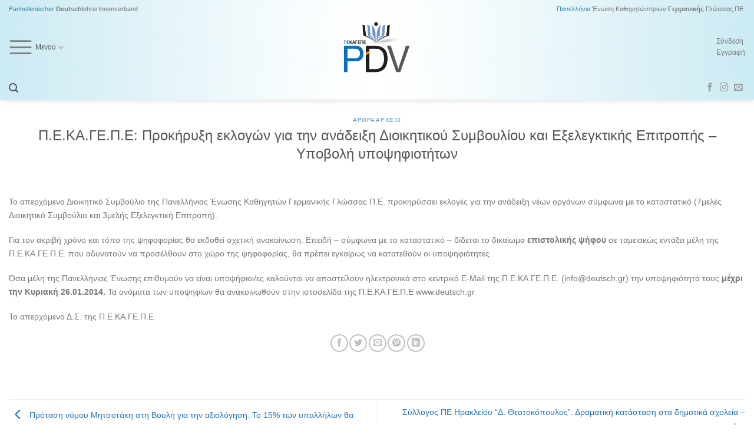

--- FILE ---
content_type: text/html; charset=UTF-8
request_url: https://pdv.org.gr/p-e-ka-ge-p-e-prokiryxi-eklogon-gia-tin-anadeixi-dioikitikou-symvouliou-kai-exelegktikis-epitropis-ypovoli-ypopsifiotiton/
body_size: 22575
content:
<!DOCTYPE html>
<html lang="el" class="loading-site no-js">
<head>
	<meta charset="UTF-8" />
	<link rel="profile" href="http://gmpg.org/xfn/11" />
	<link rel="pingback" href="https://pdv.org.gr/xmlrpc.php" />

	<script>(function(html){html.className = html.className.replace(/\bno-js\b/,'js')})(document.documentElement);</script>
<meta name='robots' content='index, follow, max-image-preview:large, max-snippet:-1, max-video-preview:-1' />
<meta name="viewport" content="width=device-width, initial-scale=1" />
	<!-- This site is optimized with the Yoast SEO plugin v22.1 - https://yoast.com/wordpress/plugins/seo/ -->
	<title>Π.Ε.ΚΑ.ΓΕ.Π.Ε: Προκήρυξη εκλογών για την ανάδειξη Διοικητικού Συμβουλίου και Εξελεγκτικής Επιτροπής - Υποβολή υποψηφιοτήτων - ΠΕΚAΓΕΠΕ</title>
	<link rel="canonical" href="https://pdv.org.gr/p-e-ka-ge-p-e-prokiryxi-eklogon-gia-tin-anadeixi-dioikitikou-symvouliou-kai-exelegktikis-epitropis-ypovoli-ypopsifiotiton/" />
	<meta property="og:locale" content="el_GR" />
	<meta property="og:type" content="article" />
	<meta property="og:title" content="Π.Ε.ΚΑ.ΓΕ.Π.Ε: Προκήρυξη εκλογών για την ανάδειξη Διοικητικού Συμβουλίου και Εξελεγκτικής Επιτροπής - Υποβολή υποψηφιοτήτων - ΠΕΚAΓΕΠΕ" />
	<meta property="og:description" content="Το απερχόμενο Διοικητικό Συμβούλιο της Πανελλήνιας Ένωσης Καθηγητών Γερμανικής Γλώσσας Π.Ε. προκηρύσσει εκλογές για την ανάδειξη νέων οργάνων σύμφωνα με το καταστατικό (7μελές Διοικητικό Συμβούλιο και 3μελής Εξελεγκτική Επιτροπή). Για τον ακριβή χρόνο και τόπο της ψηφοφορίας θα εκδοθεί σχετική ανακοίνωση. Επειδή &#8211; σύμφωνα με το καταστατικό &#8211; δίδεται το δικαίωμα επιστολικής ψήφου σε ταμειακώς [...]" />
	<meta property="og:url" content="https://pdv.org.gr/p-e-ka-ge-p-e-prokiryxi-eklogon-gia-tin-anadeixi-dioikitikou-symvouliou-kai-exelegktikis-epitropis-ypovoli-ypopsifiotiton/" />
	<meta property="og:site_name" content="ΠΕΚAΓΕΠΕ" />
	<meta property="article:publisher" content="https://www.facebook.com/pekagepe" />
	<meta property="article:published_time" content="2014-01-10T18:13:10+00:00" />
	<meta property="article:modified_time" content="2023-11-10T15:59:59+00:00" />
	<meta name="author" content="admin" />
	<meta name="twitter:card" content="summary_large_image" />
	<meta name="twitter:label1" content="Συντάχθηκε από" />
	<meta name="twitter:data1" content="admin" />
	<script type="application/ld+json" class="yoast-schema-graph">{"@context":"https://schema.org","@graph":[{"@type":"Article","@id":"https://pdv.org.gr/p-e-ka-ge-p-e-prokiryxi-eklogon-gia-tin-anadeixi-dioikitikou-symvouliou-kai-exelegktikis-epitropis-ypovoli-ypopsifiotiton/#article","isPartOf":{"@id":"https://pdv.org.gr/p-e-ka-ge-p-e-prokiryxi-eklogon-gia-tin-anadeixi-dioikitikou-symvouliou-kai-exelegktikis-epitropis-ypovoli-ypopsifiotiton/"},"author":{"name":"admin","@id":"https://pdv.org.gr/#/schema/person/447c658369faee998d7e9b2cb7e13f40"},"headline":"Π.Ε.ΚΑ.ΓΕ.Π.Ε: Προκήρυξη εκλογών για την ανάδειξη Διοικητικού Συμβουλίου και Εξελεγκτικής Επιτροπής &#8211; Υποβολή υποψηφιοτήτων","datePublished":"2014-01-10T18:13:10+00:00","dateModified":"2023-11-10T15:59:59+00:00","mainEntityOfPage":{"@id":"https://pdv.org.gr/p-e-ka-ge-p-e-prokiryxi-eklogon-gia-tin-anadeixi-dioikitikou-symvouliou-kai-exelegktikis-epitropis-ypovoli-ypopsifiotiton/"},"wordCount":10,"publisher":{"@id":"https://pdv.org.gr/#organization"},"articleSection":["Άρθρα Αρχείο"],"inLanguage":"el"},{"@type":"WebPage","@id":"https://pdv.org.gr/p-e-ka-ge-p-e-prokiryxi-eklogon-gia-tin-anadeixi-dioikitikou-symvouliou-kai-exelegktikis-epitropis-ypovoli-ypopsifiotiton/","url":"https://pdv.org.gr/p-e-ka-ge-p-e-prokiryxi-eklogon-gia-tin-anadeixi-dioikitikou-symvouliou-kai-exelegktikis-epitropis-ypovoli-ypopsifiotiton/","name":"Π.Ε.ΚΑ.ΓΕ.Π.Ε: Προκήρυξη εκλογών για την ανάδειξη Διοικητικού Συμβουλίου και Εξελεγκτικής Επιτροπής - Υποβολή υποψηφιοτήτων - ΠΕΚAΓΕΠΕ","isPartOf":{"@id":"https://pdv.org.gr/#website"},"datePublished":"2014-01-10T18:13:10+00:00","dateModified":"2023-11-10T15:59:59+00:00","breadcrumb":{"@id":"https://pdv.org.gr/p-e-ka-ge-p-e-prokiryxi-eklogon-gia-tin-anadeixi-dioikitikou-symvouliou-kai-exelegktikis-epitropis-ypovoli-ypopsifiotiton/#breadcrumb"},"inLanguage":"el","potentialAction":[{"@type":"ReadAction","target":["https://pdv.org.gr/p-e-ka-ge-p-e-prokiryxi-eklogon-gia-tin-anadeixi-dioikitikou-symvouliou-kai-exelegktikis-epitropis-ypovoli-ypopsifiotiton/"]}]},{"@type":"BreadcrumbList","@id":"https://pdv.org.gr/p-e-ka-ge-p-e-prokiryxi-eklogon-gia-tin-anadeixi-dioikitikou-symvouliou-kai-exelegktikis-epitropis-ypovoli-ypopsifiotiton/#breadcrumb","itemListElement":[{"@type":"ListItem","position":1,"name":"Αρχική","item":"https://pdv.org.gr/"},{"@type":"ListItem","position":2,"name":"Π.Ε.ΚΑ.ΓΕ.Π.Ε: Προκήρυξη εκλογών για την ανάδειξη Διοικητικού Συμβουλίου και Εξελεγκτικής Επιτροπής &#8211; Υποβολή υποψηφιοτήτων"}]},{"@type":"WebSite","@id":"https://pdv.org.gr/#website","url":"https://pdv.org.gr/","name":"ΠΕΚAΓΕΠΕ","description":"PDV Πανελλήνια Ένωση Καθηγητών Γερμανικής","publisher":{"@id":"https://pdv.org.gr/#organization"},"potentialAction":[{"@type":"SearchAction","target":{"@type":"EntryPoint","urlTemplate":"https://pdv.org.gr/?s={search_term_string}"},"query-input":"required name=search_term_string"}],"inLanguage":"el"},{"@type":"Organization","@id":"https://pdv.org.gr/#organization","name":"Πανελλήνια Ένωση Καθηγητών/τριών Γερμανικής Γλώσσας","url":"https://pdv.org.gr/","logo":{"@type":"ImageObject","inLanguage":"el","@id":"https://pdv.org.gr/#/schema/logo/image/","url":"https://pdv.org.gr/wp-content/uploads/2023/10/PDV.logo_.png","contentUrl":"https://pdv.org.gr/wp-content/uploads/2023/10/PDV.logo_.png","width":1022,"height":827,"caption":"Πανελλήνια Ένωση Καθηγητών/τριών Γερμανικής Γλώσσας"},"image":{"@id":"https://pdv.org.gr/#/schema/logo/image/"},"sameAs":["https://www.facebook.com/pekagepe","https://www.instagram.com/pdv_deutsch.gr/"]},{"@type":"Person","@id":"https://pdv.org.gr/#/schema/person/447c658369faee998d7e9b2cb7e13f40","name":"admin","image":{"@type":"ImageObject","inLanguage":"el","@id":"https://pdv.org.gr/#/schema/person/image/","url":"https://secure.gravatar.com/avatar/c18313ba06077ccb2e239585da8515a3?s=96&d=mm&r=g","contentUrl":"https://secure.gravatar.com/avatar/c18313ba06077ccb2e239585da8515a3?s=96&d=mm&r=g","caption":"admin"},"sameAs":["https://pdv.org.gr"],"url":"https://pdv.org.gr/author/wbjsde727549/"}]}</script>
	<!-- / Yoast SEO plugin. -->


<link rel='prefetch' href='https://pdv.org.gr/wp-content/themes/flatsome/assets/js/flatsome.js?ver=be4456ec53c49e21f6f3' />
<link rel='prefetch' href='https://pdv.org.gr/wp-content/themes/flatsome/assets/js/chunk.slider.js?ver=3.18.3' />
<link rel='prefetch' href='https://pdv.org.gr/wp-content/themes/flatsome/assets/js/chunk.popups.js?ver=3.18.3' />
<link rel='prefetch' href='https://pdv.org.gr/wp-content/themes/flatsome/assets/js/chunk.tooltips.js?ver=3.18.3' />
<link rel="alternate" type="application/rss+xml" title="Ροή RSS &raquo; ΠΕΚAΓΕΠΕ" href="https://pdv.org.gr/feed/" />
<link rel="alternate" type="application/rss+xml" title="Ροή Σχολίων &raquo; ΠΕΚAΓΕΠΕ" href="https://pdv.org.gr/comments/feed/" />
<script type="text/javascript">
/* <![CDATA[ */
window._wpemojiSettings = {"baseUrl":"https:\/\/s.w.org\/images\/core\/emoji\/14.0.0\/72x72\/","ext":".png","svgUrl":"https:\/\/s.w.org\/images\/core\/emoji\/14.0.0\/svg\/","svgExt":".svg","source":{"concatemoji":"https:\/\/pdv.org.gr\/wp-includes\/js\/wp-emoji-release.min.js?ver=6.4.3"}};
/*! This file is auto-generated */
!function(i,n){var o,s,e;function c(e){try{var t={supportTests:e,timestamp:(new Date).valueOf()};sessionStorage.setItem(o,JSON.stringify(t))}catch(e){}}function p(e,t,n){e.clearRect(0,0,e.canvas.width,e.canvas.height),e.fillText(t,0,0);var t=new Uint32Array(e.getImageData(0,0,e.canvas.width,e.canvas.height).data),r=(e.clearRect(0,0,e.canvas.width,e.canvas.height),e.fillText(n,0,0),new Uint32Array(e.getImageData(0,0,e.canvas.width,e.canvas.height).data));return t.every(function(e,t){return e===r[t]})}function u(e,t,n){switch(t){case"flag":return n(e,"\ud83c\udff3\ufe0f\u200d\u26a7\ufe0f","\ud83c\udff3\ufe0f\u200b\u26a7\ufe0f")?!1:!n(e,"\ud83c\uddfa\ud83c\uddf3","\ud83c\uddfa\u200b\ud83c\uddf3")&&!n(e,"\ud83c\udff4\udb40\udc67\udb40\udc62\udb40\udc65\udb40\udc6e\udb40\udc67\udb40\udc7f","\ud83c\udff4\u200b\udb40\udc67\u200b\udb40\udc62\u200b\udb40\udc65\u200b\udb40\udc6e\u200b\udb40\udc67\u200b\udb40\udc7f");case"emoji":return!n(e,"\ud83e\udef1\ud83c\udffb\u200d\ud83e\udef2\ud83c\udfff","\ud83e\udef1\ud83c\udffb\u200b\ud83e\udef2\ud83c\udfff")}return!1}function f(e,t,n){var r="undefined"!=typeof WorkerGlobalScope&&self instanceof WorkerGlobalScope?new OffscreenCanvas(300,150):i.createElement("canvas"),a=r.getContext("2d",{willReadFrequently:!0}),o=(a.textBaseline="top",a.font="600 32px Arial",{});return e.forEach(function(e){o[e]=t(a,e,n)}),o}function t(e){var t=i.createElement("script");t.src=e,t.defer=!0,i.head.appendChild(t)}"undefined"!=typeof Promise&&(o="wpEmojiSettingsSupports",s=["flag","emoji"],n.supports={everything:!0,everythingExceptFlag:!0},e=new Promise(function(e){i.addEventListener("DOMContentLoaded",e,{once:!0})}),new Promise(function(t){var n=function(){try{var e=JSON.parse(sessionStorage.getItem(o));if("object"==typeof e&&"number"==typeof e.timestamp&&(new Date).valueOf()<e.timestamp+604800&&"object"==typeof e.supportTests)return e.supportTests}catch(e){}return null}();if(!n){if("undefined"!=typeof Worker&&"undefined"!=typeof OffscreenCanvas&&"undefined"!=typeof URL&&URL.createObjectURL&&"undefined"!=typeof Blob)try{var e="postMessage("+f.toString()+"("+[JSON.stringify(s),u.toString(),p.toString()].join(",")+"));",r=new Blob([e],{type:"text/javascript"}),a=new Worker(URL.createObjectURL(r),{name:"wpTestEmojiSupports"});return void(a.onmessage=function(e){c(n=e.data),a.terminate(),t(n)})}catch(e){}c(n=f(s,u,p))}t(n)}).then(function(e){for(var t in e)n.supports[t]=e[t],n.supports.everything=n.supports.everything&&n.supports[t],"flag"!==t&&(n.supports.everythingExceptFlag=n.supports.everythingExceptFlag&&n.supports[t]);n.supports.everythingExceptFlag=n.supports.everythingExceptFlag&&!n.supports.flag,n.DOMReady=!1,n.readyCallback=function(){n.DOMReady=!0}}).then(function(){return e}).then(function(){var e;n.supports.everything||(n.readyCallback(),(e=n.source||{}).concatemoji?t(e.concatemoji):e.wpemoji&&e.twemoji&&(t(e.twemoji),t(e.wpemoji)))}))}((window,document),window._wpemojiSettings);
/* ]]> */
</script>
<style id='wp-emoji-styles-inline-css' type='text/css'>

	img.wp-smiley, img.emoji {
		display: inline !important;
		border: none !important;
		box-shadow: none !important;
		height: 1em !important;
		width: 1em !important;
		margin: 0 0.07em !important;
		vertical-align: -0.1em !important;
		background: none !important;
		padding: 0 !important;
	}
</style>
<style id='wp-block-library-inline-css' type='text/css'>
:root{--wp-admin-theme-color:#007cba;--wp-admin-theme-color--rgb:0,124,186;--wp-admin-theme-color-darker-10:#006ba1;--wp-admin-theme-color-darker-10--rgb:0,107,161;--wp-admin-theme-color-darker-20:#005a87;--wp-admin-theme-color-darker-20--rgb:0,90,135;--wp-admin-border-width-focus:2px;--wp-block-synced-color:#7a00df;--wp-block-synced-color--rgb:122,0,223}@media (min-resolution:192dpi){:root{--wp-admin-border-width-focus:1.5px}}.wp-element-button{cursor:pointer}:root{--wp--preset--font-size--normal:16px;--wp--preset--font-size--huge:42px}:root .has-very-light-gray-background-color{background-color:#eee}:root .has-very-dark-gray-background-color{background-color:#313131}:root .has-very-light-gray-color{color:#eee}:root .has-very-dark-gray-color{color:#313131}:root .has-vivid-green-cyan-to-vivid-cyan-blue-gradient-background{background:linear-gradient(135deg,#00d084,#0693e3)}:root .has-purple-crush-gradient-background{background:linear-gradient(135deg,#34e2e4,#4721fb 50%,#ab1dfe)}:root .has-hazy-dawn-gradient-background{background:linear-gradient(135deg,#faaca8,#dad0ec)}:root .has-subdued-olive-gradient-background{background:linear-gradient(135deg,#fafae1,#67a671)}:root .has-atomic-cream-gradient-background{background:linear-gradient(135deg,#fdd79a,#004a59)}:root .has-nightshade-gradient-background{background:linear-gradient(135deg,#330968,#31cdcf)}:root .has-midnight-gradient-background{background:linear-gradient(135deg,#020381,#2874fc)}.has-regular-font-size{font-size:1em}.has-larger-font-size{font-size:2.625em}.has-normal-font-size{font-size:var(--wp--preset--font-size--normal)}.has-huge-font-size{font-size:var(--wp--preset--font-size--huge)}.has-text-align-center{text-align:center}.has-text-align-left{text-align:left}.has-text-align-right{text-align:right}#end-resizable-editor-section{display:none}.aligncenter{clear:both}.items-justified-left{justify-content:flex-start}.items-justified-center{justify-content:center}.items-justified-right{justify-content:flex-end}.items-justified-space-between{justify-content:space-between}.screen-reader-text{clip:rect(1px,1px,1px,1px);word-wrap:normal!important;border:0;-webkit-clip-path:inset(50%);clip-path:inset(50%);height:1px;margin:-1px;overflow:hidden;padding:0;position:absolute;width:1px}.screen-reader-text:focus{clip:auto!important;background-color:#ddd;-webkit-clip-path:none;clip-path:none;color:#444;display:block;font-size:1em;height:auto;left:5px;line-height:normal;padding:15px 23px 14px;text-decoration:none;top:5px;width:auto;z-index:100000}html :where(.has-border-color){border-style:solid}html :where([style*=border-top-color]){border-top-style:solid}html :where([style*=border-right-color]){border-right-style:solid}html :where([style*=border-bottom-color]){border-bottom-style:solid}html :where([style*=border-left-color]){border-left-style:solid}html :where([style*=border-width]){border-style:solid}html :where([style*=border-top-width]){border-top-style:solid}html :where([style*=border-right-width]){border-right-style:solid}html :where([style*=border-bottom-width]){border-bottom-style:solid}html :where([style*=border-left-width]){border-left-style:solid}html :where(img[class*=wp-image-]){height:auto;max-width:100%}:where(figure){margin:0 0 1em}html :where(.is-position-sticky){--wp-admin--admin-bar--position-offset:var(--wp-admin--admin-bar--height,0px)}@media screen and (max-width:600px){html :where(.is-position-sticky){--wp-admin--admin-bar--position-offset:0px}}
</style>
<link rel='stylesheet' id='ihc_front_end_style-css' href='https://pdv.org.gr/wp-content/plugins/indeed-membership-pro/assets/css/style.min.css?ver=12.3' type='text/css' media='all' />
<link rel='stylesheet' id='ihc_templates_style-css' href='https://pdv.org.gr/wp-content/plugins/indeed-membership-pro/assets/css/templates.min.css?ver=12.3' type='text/css' media='all' />
<link rel='stylesheet' id='dflip-style-css' href='https://pdv.org.gr/wp-content/plugins/3d-flipbook-dflip-lite/assets/css/dflip.min.css?ver=2.3.42' type='text/css' media='all' />
<link rel='stylesheet' id='flatsome-main-css' href='https://pdv.org.gr/wp-content/themes/flatsome/assets/css/flatsome.css?ver=3.18.3' type='text/css' media='all' />
<style id='flatsome-main-inline-css' type='text/css'>
@font-face {
				font-family: "fl-icons";
				font-display: block;
				src: url(https://pdv.org.gr/wp-content/themes/flatsome/assets/css/icons/fl-icons.eot?v=3.18.3);
				src:
					url(https://pdv.org.gr/wp-content/themes/flatsome/assets/css/icons/fl-icons.eot#iefix?v=3.18.3) format("embedded-opentype"),
					url(https://pdv.org.gr/wp-content/themes/flatsome/assets/css/icons/fl-icons.woff2?v=3.18.3) format("woff2"),
					url(https://pdv.org.gr/wp-content/themes/flatsome/assets/css/icons/fl-icons.ttf?v=3.18.3) format("truetype"),
					url(https://pdv.org.gr/wp-content/themes/flatsome/assets/css/icons/fl-icons.woff?v=3.18.3) format("woff"),
					url(https://pdv.org.gr/wp-content/themes/flatsome/assets/css/icons/fl-icons.svg?v=3.18.3#fl-icons) format("svg");
			}
</style>
<link rel='stylesheet' id='flatsome-style-css' href='https://pdv.org.gr/wp-content/themes/flatsome-child/style.css?ver=3.0' type='text/css' media='all' />
<script type="text/javascript" src="https://pdv.org.gr/wp-includes/js/jquery/jquery.min.js?ver=3.7.1" id="jquery-core-js"></script>
<script type="text/javascript" src="https://pdv.org.gr/wp-includes/js/jquery/jquery-migrate.min.js?ver=3.4.1" id="jquery-migrate-js"></script>
<script type="text/javascript" id="ihc-front_end_js-js-extra">
/* <![CDATA[ */
var ihc_translated_labels = {"delete_level":"Are you sure you want to delete this membership?","cancel_level":"Are you sure you want to cancel this membership?"};
/* ]]> */
</script>
<script type="text/javascript" src="https://pdv.org.gr/wp-content/plugins/indeed-membership-pro/assets/js/functions.min.js?ver=12.3" id="ihc-front_end_js-js"></script>
<script type="text/javascript" id="ihc-front_end_js-js-after">
/* <![CDATA[ */
var ihc_site_url='https://pdv.org.gr';
var ihc_plugin_url='https://pdv.org.gr/wp-content/plugins/indeed-membership-pro/';
var ihc_ajax_url='https://pdv.org.gr/wp-admin/admin-ajax.php';
var ihcStripeMultiply='100';
/* ]]> */
</script>
<script type="text/javascript" id="jquery-remove-uppercase-accents-js-extra">
/* <![CDATA[ */
var rua = {"accents":[{"original":"\u0386\u0399","convert":"\u0391\u03aa"},{"original":"\u0386\u03a5","convert":"\u0391\u03ab"},{"original":"\u0388\u0399","convert":"\u0395\u03aa"},{"original":"\u038c\u0399","convert":"\u039f\u03aa"},{"original":"\u0388\u03a5","convert":"\u0395\u03ab"},{"original":"\u038c\u03a5","convert":"\u039f\u03ab"},{"original":"\u03ac\u03b9","convert":"\u03b1\u03ca"},{"original":"\u03ad\u03b9","convert":"\u03b5\u03ca"},{"original":"\u0386\u03c5","convert":"\u03b1\u03cb"},{"original":"\u03ac\u03c5","convert":"\u03b1\u03cb"},{"original":"\u03cc\u03b9","convert":"\u03bf\u03ca"},{"original":"\u0388\u03c5","convert":"\u03b5\u03cb"},{"original":"\u03ad\u03c5","convert":"\u03b5\u03cb"},{"original":"\u03cc\u03c5","convert":"\u03bf\u03cb"},{"original":"\u038c\u03c5","convert":"\u03bf\u03cb"},{"original":"\u0386","convert":"\u0391"},{"original":"\u03ac","convert":"\u03b1"},{"original":"\u0388","convert":"\u0395"},{"original":"\u03ad","convert":"\u03b5"},{"original":"\u0389","convert":"\u0397"},{"original":"\u03ae","convert":"\u03b7"},{"original":"\u038a","convert":"\u0399"},{"original":"\u03aa","convert":"\u0399"},{"original":"\u03af","convert":"\u03b9"},{"original":"\u0390","convert":"\u03ca"},{"original":"\u038c","convert":"\u039f"},{"original":"\u03cc","convert":"\u03bf"},{"original":"\u038e","convert":"\u03a5"},{"original":"\u03cd","convert":"\u03c5"},{"original":"\u03b0","convert":"\u03cb"},{"original":"\u038f","convert":"\u03a9"},{"original":"\u03ce","convert":"\u03c9"}],"selectors":"","selAction":""};
/* ]]> */
</script>
<script type="text/javascript" src="https://pdv.org.gr/wp-content/plugins/remove-uppercase-accents/js/jquery.remove-uppercase-accents.js?ver=6.4.3" id="jquery-remove-uppercase-accents-js"></script>
<link rel="https://api.w.org/" href="https://pdv.org.gr/wp-json/" /><link rel="alternate" type="application/json" href="https://pdv.org.gr/wp-json/wp/v2/posts/6954" /><link rel="EditURI" type="application/rsd+xml" title="RSD" href="https://pdv.org.gr/xmlrpc.php?rsd" />
<meta name="generator" content="WordPress 6.4.3" />
<link rel='shortlink' href='https://pdv.org.gr/?p=6954' />
<link rel="alternate" type="application/json+oembed" href="https://pdv.org.gr/wp-json/oembed/1.0/embed?url=https%3A%2F%2Fpdv.org.gr%2Fp-e-ka-ge-p-e-prokiryxi-eklogon-gia-tin-anadeixi-dioikitikou-symvouliou-kai-exelegktikis-epitropis-ypovoli-ypopsifiotiton%2F" />
<link rel="alternate" type="text/xml+oembed" href="https://pdv.org.gr/wp-json/oembed/1.0/embed?url=https%3A%2F%2Fpdv.org.gr%2Fp-e-ka-ge-p-e-prokiryxi-eklogon-gia-tin-anadeixi-dioikitikou-symvouliou-kai-exelegktikis-epitropis-ypovoli-ypopsifiotiton%2F&#038;format=xml" />
<meta name='ump-hash' content='MTIuM3wyMDIzMTEyNHwx'><meta name='ump-token' content='a15d94c992'><style>.bg{opacity: 0; transition: opacity 1s; -webkit-transition: opacity 1s;} .bg-loaded{opacity: 1;}</style><script id="ACXConnectScript" type="text/javascript" src="https://email.webbuild.eu/websites/6585850d95f4f/connect.js"></script>

<script data-host="https://analytics.webbuild.eu" data-dnt="false" src="https://analytics.webbuild.eu/js/script.js" id="ZwSg9rf6GA" async defer></script><link rel="icon" href="https://pdv.org.gr/wp-content/uploads/2023/12/cropped-favicon_PDV-32x32.jpeg" sizes="32x32" />
<link rel="icon" href="https://pdv.org.gr/wp-content/uploads/2023/12/cropped-favicon_PDV-192x192.jpeg" sizes="192x192" />
<link rel="apple-touch-icon" href="https://pdv.org.gr/wp-content/uploads/2023/12/cropped-favicon_PDV-180x180.jpeg" />
<meta name="msapplication-TileImage" content="https://pdv.org.gr/wp-content/uploads/2023/12/cropped-favicon_PDV-270x270.jpeg" />
<style id="custom-css" type="text/css">:root {--primary-color: #446084;--fs-color-primary: #446084;--fs-color-secondary: #000000;--fs-color-success: #7a9c59;--fs-color-alert: #b20000;--fs-experimental-link-color: #1e73be;--fs-experimental-link-color-hover: #1e73be;}.tooltipster-base {--tooltip-color: #fff;--tooltip-bg-color: #000;}.off-canvas-right .mfp-content, .off-canvas-left .mfp-content {--drawer-width: 300px;}.container-width, .full-width .ubermenu-nav, .container, .row{max-width: 1890px}.row.row-collapse{max-width: 1860px}.row.row-small{max-width: 1882.5px}.row.row-large{max-width: 1920px}.header-main{height: 100px}#logo img{max-height: 100px}#logo{width:256px;}.header-bottom{min-height: 29px}.header-top{min-height: 30px}.transparent .header-main{height: 100px}.transparent #logo img{max-height: 100px}.has-transparent + .page-title:first-of-type,.has-transparent + #main > .page-title,.has-transparent + #main > div > .page-title,.has-transparent + #main .page-header-wrapper:first-of-type .page-title{padding-top: 180px;}.transparent .header-wrapper{background-color: #81d742!important;}.transparent .top-divider{display: none;}.header.show-on-scroll,.stuck .header-main{height:60px!important}.stuck #logo img{max-height: 60px!important}.header-bg-color {background-color: rgba(255,255,255,0)}.header-bg-image {background-image: url('https://pdv.org.gr/wp-content/uploads/2023/10/header2.jpg');}.header-bg-image {background-repeat: repeat;}.header-bottom {background-color: rgba(172,221,235,0)}.header-main .nav > li > a{line-height: 16px }.header-bottom-nav > li > a{line-height: 16px }@media (max-width: 549px) {.header-main{height: 70px}#logo img{max-height: 70px}}.header-top{background-color:rgba(255,255,255,0)!important;}body{font-size: 90%;}@media screen and (max-width: 549px){body{font-size: 90%;}}body{font-family: -apple-system, BlinkMacSystemFont, "Segoe UI", Roboto, Oxygen-Sans, Ubuntu, Cantarell, "Helvetica Neue", sans-serif;}body {font-weight: 400;font-style: normal;}.nav > li > a {font-family: -apple-system, BlinkMacSystemFont, "Segoe UI", Roboto, Oxygen-Sans, Ubuntu, Cantarell, "Helvetica Neue", sans-serif;}.mobile-sidebar-levels-2 .nav > li > ul > li > a {font-family: -apple-system, BlinkMacSystemFont, "Segoe UI", Roboto, Oxygen-Sans, Ubuntu, Cantarell, "Helvetica Neue", sans-serif;}.nav > li > a,.mobile-sidebar-levels-2 .nav > li > ul > li > a {font-weight: 400;font-style: normal;}h1,h2,h3,h4,h5,h6,.heading-font, .off-canvas-center .nav-sidebar.nav-vertical > li > a{font-family: -apple-system, BlinkMacSystemFont, "Segoe UI", Roboto, Oxygen-Sans, Ubuntu, Cantarell, "Helvetica Neue", sans-serif;}h1,h2,h3,h4,h5,h6,.heading-font,.banner h1,.banner h2 {font-weight: 400;font-style: normal;}.alt-font{font-family: -apple-system, BlinkMacSystemFont, "Segoe UI", Roboto, Oxygen-Sans, Ubuntu, Cantarell, "Helvetica Neue", sans-serif;}.breadcrumbs{text-transform: none;}button,.button{text-transform: none;}.section-title span{text-transform: none;}h3.widget-title,span.widget-title{text-transform: none;}.header:not(.transparent) .header-nav-main.nav > li > a {color: #58585a;}.header:not(.transparent) .header-nav-main.nav > li > a:hover,.header:not(.transparent) .header-nav-main.nav > li.active > a,.header:not(.transparent) .header-nav-main.nav > li.current > a,.header:not(.transparent) .header-nav-main.nav > li > a.active,.header:not(.transparent) .header-nav-main.nav > li > a.current{color: #58585a;}.header-nav-main.nav-line-bottom > li > a:before,.header-nav-main.nav-line-grow > li > a:before,.header-nav-main.nav-line > li > a:before,.header-nav-main.nav-box > li > a:hover,.header-nav-main.nav-box > li.active > a,.header-nav-main.nav-pills > li > a:hover,.header-nav-main.nav-pills > li.active > a{color:#FFF!important;background-color: #58585a;}.header:not(.transparent) .header-bottom-nav.nav > li > a{color: #58585a;}.header:not(.transparent) .header-bottom-nav.nav > li > a:hover,.header:not(.transparent) .header-bottom-nav.nav > li.active > a,.header:not(.transparent) .header-bottom-nav.nav > li.current > a,.header:not(.transparent) .header-bottom-nav.nav > li > a.active,.header:not(.transparent) .header-bottom-nav.nav > li > a.current{color: #58585a;}.header-bottom-nav.nav-line-bottom > li > a:before,.header-bottom-nav.nav-line-grow > li > a:before,.header-bottom-nav.nav-line > li > a:before,.header-bottom-nav.nav-box > li > a:hover,.header-bottom-nav.nav-box > li.active > a,.header-bottom-nav.nav-pills > li > a:hover,.header-bottom-nav.nav-pills > li.active > a{color:#FFF!important;background-color: #58585a;}.header-main .social-icons,.header-main .cart-icon strong,.header-main .menu-title,.header-main .header-button > .button.is-outline,.header-main .nav > li > a > i:not(.icon-angle-down){color: #58585a!important;}.header-main .header-button > .button.is-outline,.header-main .cart-icon strong:after,.header-main .cart-icon strong{border-color: #58585a!important;}.header-main .header-button > .button:not(.is-outline){background-color: #58585a!important;}.header-main .current-dropdown .cart-icon strong,.header-main .header-button > .button:hover,.header-main .header-button > .button:hover i,.header-main .header-button > .button:hover span{color:#FFF!important;}.header-main .menu-title:hover,.header-main .social-icons a:hover,.header-main .header-button > .button.is-outline:hover,.header-main .nav > li > a:hover > i:not(.icon-angle-down){color: #58585a!important;}.header-main .current-dropdown .cart-icon strong,.header-main .header-button > .button:hover{background-color: #58585a!important;}.header-main .current-dropdown .cart-icon strong:after,.header-main .current-dropdown .cart-icon strong,.header-main .header-button > .button:hover{border-color: #58585a!important;}.absolute-footer, html{background-color: #ffffff}.nav-vertical-fly-out > li + li {border-top-width: 1px; border-top-style: solid;}.label-new.menu-item > a:after{content:"New";}.label-hot.menu-item > a:after{content:"Hot";}.label-sale.menu-item > a:after{content:"Sale";}.label-popular.menu-item > a:after{content:"Popular";}</style>		<style type="text/css" id="wp-custom-css">
			/* Blog Full Page */
div.large-10.col {
    flex-basis: 100%;
    max-width: 100%;
}


p {
  font-weight: 100; 
    }




div.is-divider{
	display:none;
}


  .box-text a:not(.button), .box-text h1, .box-text h2, .box-text h3, .box-text h4, .box-text h5, .box-text h6 {
   
    font-weight: bold;
}		</style>
		<style id="kirki-inline-styles"></style><style type="text/css">
    #wpadminbar, #wpadminbar .menupop .ab-sub-wrapper, .ab-sub-secondary, #wpadminbar .quicklinks .menupop ul.ab-sub-secondary, #wpadminbar .quicklinks .menupop ul.ab-sub-secondary .ab-submenu { background: #333333;}
#wpadminbar a.ab-item, #wpadminbar>#wp-toolbar span.ab-label, #wpadminbar>#wp-toolbar span.noticon, #wpadminbar .ab-icon:before, #wpadminbar .ab-item:before { color: #ffffff }
#wpadminbar .quicklinks .menupop ul li a, #wpadminbar .quicklinks .menupop ul li a strong, #wpadminbar .quicklinks .menupop.hover ul li a, #wpadminbar.nojs .quicklinks .menupop:hover ul li a { color: #ffffff; font-size:13px !important }

#wpadminbar .ab-top-menu>li.hover>.ab-item,#wpadminbar.nojq .quicklinks .ab-top-menu>li>.ab-item:focus,#wpadminbar:not(.mobile) .ab-top-menu>li:hover>.ab-item,#wpadminbar:not(.mobile) .ab-top-menu>li>.ab-item:focus{background:#333333; color:#ffffff}
#wpadminbar:not(.mobile)>#wp-toolbar a:focus span.ab-label,#wpadminbar:not(.mobile)>#wp-toolbar li:hover span.ab-label,#wpadminbar>#wp-toolbar li.hover span.ab-label, #wpadminbar.mobile .quicklinks .hover .ab-icon:before,#wpadminbar.mobile .quicklinks .hover .ab-item:before, #wpadminbar .quicklinks .menupop .ab-sub-secondary>li .ab-item:focus a,#wpadminbar .quicklinks .menupop .ab-sub-secondary>li>a:hover, #wpadminbar #wp-admin-bar-user-info .display-name, #wpadminbar>#wp-toolbar>#wp-admin-bar-root-default li:hover span.ab-label  {color:#ffffff}
#wpadminbar .quicklinks .ab-sub-wrapper .menupop.hover>a,#wpadminbar .quicklinks .menupop ul li a:focus,#wpadminbar .quicklinks .menupop ul li a:focus strong,#wpadminbar .quicklinks .menupop ul li a:hover,#wpadminbar .quicklinks .menupop ul li a:hover strong,#wpadminbar .quicklinks .menupop.hover ul li a:focus,#wpadminbar .quicklinks .menupop.hover ul li a:hover,#wpadminbar li #adminbarsearch.adminbar-focused:before,#wpadminbar li .ab-item:focus:before,#wpadminbar li a:focus .ab-icon:before,#wpadminbar li.hover .ab-icon:before,#wpadminbar li.hover .ab-item:before,#wpadminbar li:hover #adminbarsearch:before,#wpadminbar li:hover .ab-icon:before,#wpadminbar li:hover .ab-item:before,#wpadminbar.nojs .quicklinks .menupop:hover ul li a:focus,#wpadminbar.nojs .quicklinks .menupop:hover ul li a:hover, #wpadminbar .quicklinks .ab-sub-wrapper .menupop.hover>a .blavatar,#wpadminbar .quicklinks li a:focus .blavatar,#wpadminbar .quicklinks li a:hover .blavatar{color:#ffffff}
#wpadminbar .menupop .ab-sub-wrapper, #wpadminbar .shortlink-input {background:#333333;}

#wpadminbar .ab-submenu .ab-item, #wpadminbar .quicklinks .menupop ul.ab-submenu li a, #wpadminbar .quicklinks .menupop ul.ab-submenu li a.ab-item { color: #ffffff;}
#wpadminbar .ab-submenu .ab-item:hover, #wpadminbar .quicklinks .menupop ul.ab-submenu li a:hover, #wpadminbar .quicklinks .menupop ul.ab-submenu li a.ab-item:hover { color: #6191bf;}

    div#wpadminbar li#wp-admin-bar-alter_admin_title {
        background-color: #333333;
        }

.quicklinks li.alter_admin_title { width: 200px !important; }
.quicklinks li.alter_admin_title a{ margin-left:20px !important; outline:none; border:none;}
.quicklinks li.alter_admin_title a, .quicklinks li.alter_admin_title a:hover, .quicklinks li.alter_admin_title a:focus {
    background:url(https://webbuild.gr/wp-content/uploads/2020/07/logo_admin_panel.png) center center no-repeat !important; text-indent:-9999px !important; width: auto;background-size: contain!important;
}
#wpadminbar .quicklinks li#wp-admin-bar-my-account.with-avatar>a img {width: 20px; height: 20px; border-radius: 100px; -moz-border-radius: 100px; -webkit-border-radius: 100px; border: none; }
#wpadminbar .menupop .ab-sub-wrapper, #wpadminbar .shortlink-input { -webkit-box-shadow: none !important;	-moz-box-shadow: none !important;box-shadow: none !important;}
		</style>
		</head>

<body class="post-template-default single single-post postid-6954 single-format-standard header-shadow lightbox nav-dropdown-has-arrow nav-dropdown-has-shadow nav-dropdown-has-border mobile-submenu-toggle">

<!-- Google tag (gtag.js) -->
<script async src="https://www.googletagmanager.com/gtag/js?id=G-KP40ZTCBDT"></script>
<script>
  window.dataLayer = window.dataLayer || [];
  function gtag(){dataLayer.push(arguments);}
  gtag('js', new Date());

  gtag('config', 'G-KP40ZTCBDT');
</script>
<a class="skip-link screen-reader-text" href="#main">Skip to content</a>

<div id="wrapper">

	
	<header id="header" class="header header-full-width has-sticky sticky-shrink">
		<div class="header-wrapper">
			<div id="top-bar" class="header-top hide-for-sticky hide-for-medium">
    <div class="flex-row container">
      <div class="flex-col hide-for-medium flex-left">
          <ul class="nav nav-left medium-nav-center nav-small  nav-divided">
              <li class="html custom html_top_right_text"><p><span style="color: #348cb0;"> Panhellenischer</span> <strong>Deutsch</strong>lehrerInnenverband<span style="color: #348cb0;"></p></li>          </ul>
      </div>

      <div class="flex-col hide-for-medium flex-center">
          <ul class="nav nav-center nav-small  nav-divided">
                        </ul>
      </div>

      <div class="flex-col hide-for-medium flex-right">
         <ul class="nav top-bar-nav nav-right nav-small  nav-divided">
              <li class="html custom html_nav_position_text_top"><p><span style="color: #348cb0;"> Πανελλήνια</span> Ένωση Καθηγητών/τριών
<strong>Γερμανικής</strong> Γλώσσας ΠΕ.
 </p></li>          </ul>
      </div>

      
    </div>
</div>
<div id="masthead" class="header-main show-logo-center">
      <div class="header-inner flex-row container logo-center medium-logo-center" role="navigation">

          <!-- Logo -->
          <div id="logo" class="flex-col logo">
            
<!-- Header logo -->
<a href="https://pdv.org.gr/" title="ΠΕΚAΓΕΠΕ - PDV Πανελλήνια Ένωση Καθηγητών Γερμανικής" rel="home">
		<img width="276" height="197" src="https://pdv.org.gr/wp-content/uploads/2023/10/PDVtransp.png" class="header_logo header-logo" alt="ΠΕΚAΓΕΠΕ"/><img  width="276" height="197" src="https://pdv.org.gr/wp-content/uploads/2023/10/PDVtransp.png" class="header-logo-dark" alt="ΠΕΚAΓΕΠΕ"/></a>
          </div>

          <!-- Mobile Left Elements -->
          <div class="flex-col show-for-medium flex-left">
            <ul class="mobile-nav nav nav-left ">
              <li class="nav-icon has-icon">
  		<a href="#" data-open="#main-menu" data-pos="left" data-bg="main-menu-overlay" data-color="" class="is-small" aria-label="Menu" aria-controls="main-menu" aria-expanded="false">

		  <i class="icon-menu" ></i>
		  		</a>
	</li>
            </ul>
          </div>

          <!-- Left Elements -->
          <div class="flex-col hide-for-medium flex-left
            ">
            <ul class="header-nav header-nav-main nav nav-left " >
              <li id="menu-item-60" class="menu-item menu-item-type-custom menu-item-object-custom menu-item-60 menu-item-design-container-width menu-item-has-block has-dropdown has-icon-left"><a title="h2" href="#" class="nav-top-link" aria-expanded="false" aria-haspopup="menu"><img class="ux-menu-icon" width="40" height="40" src="https://pdv.org.gr/wp-content/uploads/2023/10/burger_icon-150x150.png" alt="" />Μενού<i class="icon-angle-down" ></i></a><div class="sub-menu nav-dropdown">	<section class="section" id="section_979877983">
		<div class="bg section-bg fill bg-fill  bg-loaded" >

			
			
			

		</div>

		

		<div class="section-content relative">
			

<div class="row"  id="row-763336505">


	<div id="col-1495586343" class="col small-12 large-12"  >
				<div class="col-inner"  >
			
			


		<div class="tabbed-content">
			
			<ul class="nav nav-tabs nav-uppercase nav-size-large nav-left active-on-hover" role="tablist"><li id="tab-Ποιοί-Είμαστε" class="tab active has-icon" role="presentation"><a href="#tab_Ποιοί-Είμαστε" role="tab" aria-selected="true" aria-controls="tab_Ποιοί-Είμαστε"><span>Ποιοί Είμαστε</span></a></li>
<li id="tab-Γερμανική-γλώσσα" class="tab has-icon" role="presentation"><a href="#tab_Γερμανική-γλώσσα" tabindex="-1" role="tab" aria-selected="false" aria-controls="tab_Γερμανική-γλώσσα"><span>Γερμανική γλώσσα</span></a></li>
<li id="tab-Ενημέρωση" class="tab has-icon" role="presentation"><a href="#tab_Ενημέρωση" tabindex="-1" role="tab" aria-selected="false" aria-controls="tab_Ενημέρωση"><span>Ενημέρωση</span></a></li>
<li id="tab-Χορηγοί" class="tab has-icon" role="presentation"><a href="#tab_Χορηγοί" tabindex="-1" role="tab" aria-selected="false" aria-controls="tab_Χορηγοί"><span>Χορηγοί</span></a></li>
<li id="tab-Επικοινωνία" class="tab has-icon" role="presentation"><a href="#tab_Επικοινωνία" tabindex="-1" role="tab" aria-selected="false" aria-controls="tab_Επικοινωνία"><span>Επικοινωνία</span></a></li></ul><div class="tab-panels"><div id="tab_Ποιοί-Είμαστε" class="panel active entry-content" role="tabpanel" aria-labelledby="tab-Ποιοί-Είμαστε">

<div class="row row-collapse align-equal"  id="row-313725496">


	<div id="col-523969987" class="col medium-12 small-12 large-6"  >
				<div class="col-inner" style="background-color:rgb(255,255,255);" >
			
			

<div class="row row-collapse align-equal"  id="row-787962267">


	<div id="col-1722550955" class="col medium-6 small-12 large-6"  >
				<div class="col-inner"  >
			
			

	<div class="box has-hover   has-hover box-default box-text-bottom" >

		<div class="box-image" >
			<a href="#" >			<div class="image-zoom" >
				<img width="960" height="960" src="https://pdv.org.gr/wp-content/uploads/2023/11/PDV.960x960.png" class="attachment- size-" alt="" decoding="async" fetchpriority="high" srcset="https://pdv.org.gr/wp-content/uploads/2023/11/PDV.960x960.png 960w, https://pdv.org.gr/wp-content/uploads/2023/11/PDV.960x960-300x300.png 300w, https://pdv.org.gr/wp-content/uploads/2023/11/PDV.960x960-150x150.png 150w, https://pdv.org.gr/wp-content/uploads/2023/11/PDV.960x960-768x768.png 768w" sizes="(max-width: 960px) 100vw, 960px" />				<div class="overlay" style="background-color:rgba(0, 0, 0, 0)"></div>							</div>
			</a>		</div>

		<div class="box-text text-left" >
			<div class="box-text-inner">
				


			</div>
		</div>
	</div>
	

		</div>
					</div>

	

	<div id="col-665932561" class="col medium-6 small-12 large-6"  >
				<div class="col-inner"  >
			
			

<p>Το Διοικητικό Συμβούλιο της <strong>Πανελλήνιας Ένωσης</strong> <strong>Καθηγητών Γερμανικής Γλώσσας Π.Ε. </strong>(ΠΕΚΑΓΕΠΕ) αποτελείται από 7 μέλη και εκλέγεται κάθε δύο χρόνια.</p>

		</div>
					</div>

	


<style>
#row-787962267 > .col > .col-inner {
  padding: 10px 10px 10px 10px;
}
</style>
</div>
<a href="https://pdv.org.gr/dioikitiko-symvoulio/" class="button primary is-link is-small lowercase"  >
    <span>Διοικητικό Συμβούλιο / Vorstand</span>
  <i class="icon-angle-right" aria-hidden="true" ></i></a>



		</div>
					</div>

	

	<div id="col-1440249780" class="col medium-12 small-12 large-6"  >
				<div class="col-inner" style="background-color:rgb(255,255,255);" >
			
			

<div class="row row-collapse align-equal"  id="row-532898774">


	<div id="col-935547964" class="col medium-6 small-12 large-6"  >
				<div class="col-inner"  >
			
			

	<div class="box has-hover   has-hover box-default box-text-bottom" >

		<div class="box-image" >
			<a href="https://pdv.org.gr/wp-content/uploads/2023/11/h2XuZsnxi04x0gtL9B.mp4" >			<div class="image-zoom" >
				<img width="800" height="800" src="https://pdv.org.gr/wp-content/uploads/2023/10/h2XuZsnxi04x0gtL9B.gif" class="attachment- size-" alt="" decoding="async" />				<div class="overlay" style="background-color:rgba(0, 0, 0, 0)"></div>							</div>
			</a>		</div>

		<div class="box-text text-left" >
			<div class="box-text-inner">
				


			</div>
		</div>
	</div>
	

		</div>
					</div>

	

	<div id="col-1739664813" class="col medium-6 small-12 large-6"  >
				<div class="col-inner"  >
			
			

<p>Ο Σύλλογος Καθηγητών της Γερμανικής Γλώσσας στην Ελλάδα (ΣΥ.ΚΑ.Γ.Ε. – DLV) ήταν ο <strong>πρώτος συλλογικός φορέας</strong> των εκπαιδευτικών Γερμανικής Γλώσσας που ιδρύθηκε στην Ελλάδα το 1987.</p>

		</div>
					</div>

	


<style>
#row-532898774 > .col > .col-inner {
  padding: 10px 10px 10px 10px;
}
</style>
</div>
<a href="https://pdv.org.gr/sy-ka-g-e/" class="button primary is-link is-small lowercase"  >
    <span>ΣΥ.ΚΑ.Γ.Ε. – DLV: Dossier</span>
  <i class="icon-angle-right" aria-hidden="true" ></i></a>



		</div>
					</div>

	


<style>
#row-313725496 > .col > .col-inner {
  padding: 20px 20px 20px 20px;
}
</style>
</div>

</div>
<div id="tab_Γερμανική-γλώσσα" class="panel entry-content" role="tabpanel" aria-labelledby="tab-Γερμανική-γλώσσα">

<div class="row"  id="row-448911580">


	<div id="col-2004746264" class="col small-12 large-12"  >
				<div class="col-inner" style="background-color:rgb(255,255,255);" >
			
			

<div class="row row-collapse align-equal"  id="row-2029508074">


	<div id="col-250413860" class="col medium-12 small-12 large-3"  >
				<div class="col-inner"  >
			
			

<h3>Γερμανική Γλώσσα</h3>
	<div id="gap-239968830" class="gap-element clearfix" style="display:block; height:auto;">
		
<style>
#gap-239968830 {
  padding-top: 10px;
}
</style>
	</div>
	

	<div class="ux-menu stack stack-col justify-start">
		

	<div class="ux-menu-link flex menu-item">
		<a class="ux-menu-link__link flex" href="https://pdv.org.gr/exetaseis/" >
						<span class="ux-menu-link__text">
				Εξετάσεις			</span>
		</a>
	</div>
	

	<div class="ux-menu-link flex menu-item">
		<a class="ux-menu-link__link flex" href="https://pdv.org.gr/didaktiki/" >
						<span class="ux-menu-link__text">
				Διδακτική			</span>
		</a>
	</div>
	

	<div class="ux-menu-link flex menu-item">
		<a class="ux-menu-link__link flex" href="https://pdv.org.gr/symvouloi-ekpaidefsis/" >
						<span class="ux-menu-link__text">
				Σύμβουλοι Εκπαίδευσης			</span>
		</a>
	</div>
	

	<div class="ux-menu-link flex menu-item">
		<a class="ux-menu-link__link flex" href="https://pdv.org.gr/idiotiki-ekpaidefsi/" >
						<span class="ux-menu-link__text">
				Ιδιωτική Εκπαίδευση			</span>
		</a>
	</div>
	

	<div class="ux-menu-link flex menu-item">
		<a class="ux-menu-link__link flex" href="https://pdv.org.gr/monimoi/" >
						<span class="ux-menu-link__text">
				Μόνιμοι			</span>
		</a>
	</div>
	

	<div class="ux-menu-link flex menu-item">
		<a class="ux-menu-link__link flex" href="https://pdv.org.gr/asep/" >
						<span class="ux-menu-link__text">
				ΑΣΕΠ			</span>
		</a>
	</div>
	

	<div class="ux-menu-link flex menu-item">
		<a class="ux-menu-link__link flex" href="https://pdv.org.gr/anaplirotes-oromisthioi/" >
						<span class="ux-menu-link__text">
				Αναπληρωτές-Ωρομίσθιοι			</span>
		</a>
	</div>
	

	<div class="ux-menu-link flex menu-item">
		<a class="ux-menu-link__link flex" href="https://pdv.org.gr/links/" >
						<span class="ux-menu-link__text">
				Links			</span>
		</a>
	</div>
	


	</div>
	
	<div id="gap-1005550982" class="gap-element clearfix" style="display:block; height:auto;">
		
<style>
#gap-1005550982 {
  padding-top: 20px;
}
</style>
	</div>
	


		</div>
				
<style>
#col-250413860 > .col-inner {
  padding: 30px 30px 30px 40px;
}
</style>
	</div>

	

	<div id="col-1312665980" class="col medium-12 small-12 large-3"  >
				<div class="col-inner"  >
			
			

<h3>Δράσεις</h3>
	<div id="gap-2038158868" class="gap-element clearfix" style="display:block; height:auto;">
		
<style>
#gap-2038158868 {
  padding-top: 10px;
}
</style>
	</div>
	

	<div class="ux-menu stack stack-col justify-start">
		

	<div class="ux-menu-link flex menu-item">
		<a class="ux-menu-link__link flex" href="https://pdv.org.gr/synedria-imerides/" >
						<span class="ux-menu-link__text">
				Συνέδρια - Ημερίδες			</span>
		</a>
	</div>
	

	<div class="ux-menu-link flex menu-item">
		<a class="ux-menu-link__link flex" href="https://pdv.org.gr/ypomnimata-deltia-typou-anakoinoseis/" >
						<span class="ux-menu-link__text">
				Υπομνήματα - Δελτία τύπου - Ανακοινώσεις			</span>
		</a>
	</div>
	

	<div class="ux-menu-link flex menu-item">
		<a class="ux-menu-link__link flex" href="https://pdv.org.gr/epitropi-erevnon/" >
						<span class="ux-menu-link__text">
				Επιτροπή Ερευνών			</span>
		</a>
	</div>
	

	<div class="ux-menu-link flex menu-item">
		<a class="ux-menu-link__link flex" href="https://pdv.org.gr/ta-germanika-simera/" >
						<span class="ux-menu-link__text">
				Τα Γερμανικά σήμερα			</span>
		</a>
	</div>
	

	<div class="ux-menu-link flex menu-item">
		<a class="ux-menu-link__link flex" href="https://pdv.org.gr/angelies/" >
						<span class="ux-menu-link__text">
				Αγγελίες			</span>
		</a>
	</div>
	


	</div>
	
	<div id="gap-471238527" class="gap-element clearfix" style="display:block; height:auto;">
		
<style>
#gap-471238527 {
  padding-top: 20px;
}
</style>
	</div>
	


		</div>
				
<style>
#col-1312665980 > .col-inner {
  padding: 30px 30px 30px 40px;
}
</style>
	</div>

	

	<div id="col-1311988256" class="col medium-12 small-12 large-3"  >
				<div class="col-inner"  >
			
			

<h3>Νομοθεσία<br /> (μόνο για πλήρη μέλη)</h3>
	<div id="gap-395689394" class="gap-element clearfix" style="display:block; height:auto;">
		
<style>
#gap-395689394 {
  padding-top: 10px;
}
</style>
	</div>
	

	<div class="ux-menu stack stack-col justify-start">
		

	<div class="ux-menu-link flex menu-item">
		<a class="ux-menu-link__link flex" href="https://pdv.org.gr/orologia-programmata-apo-to-sch-etos-2025-2026/" >
						<span class="ux-menu-link__text">
				Ωρολόγια προγράμματα (από το σχ. έτος 2021-22)			</span>
		</a>
	</div>
	

	<div class="ux-menu-link flex menu-item">
		<a class="ux-menu-link__link flex" href="https://pdv.org.gr/anatheseis-mathimaton-se-dimotiko-gymnasio-geniko-kai-epangelmatiko-lykeio/" >
						<span class="ux-menu-link__text">
				Αναθέσεις μαθημάτων σε Δημοτικό, Γυμνάσιο, Γενικό και Επαγγελματικό Λύκειο			</span>
		</a>
	</div>
	

	<div class="ux-menu-link flex menu-item">
		<a class="ux-menu-link__link flex" href="https://pdv.org.gr/ypourgikes-apofaseis-egkyklioi-gia-ti-didaskalia-tis-defteris-xenis-glossas/" >
						<span class="ux-menu-link__text">
				Υπουργικές Αποφάσεις / Εγκύκλιοι για τη διδασκαλία της Δεύτερης Ξένης Γλώσσας			</span>
		</a>
	</div>
	

	<div class="ux-menu-link flex menu-item">
		<a class="ux-menu-link__link flex" href="https://pdv.org.gr/nomos-4415-6-09-2016-kentra-xenon-glosson/" >
						<span class="ux-menu-link__text">
				Νόμος 4415/6-09-2016: Κέντρα Ξένων Γλωσσών			</span>
		</a>
	</div>
	

	<div class="ux-menu-link flex menu-item">
		<a class="ux-menu-link__link flex" href="https://pdv.org.gr/systima-ilektronikon-exetaseon-tou-kpg/" >
						<span class="ux-menu-link__text">
				Σύστημα ηλεκτρονικών εξετάσεων του ΚΠΓ			</span>
		</a>
	</div>
	


	</div>
	
	<div id="gap-1161463706" class="gap-element clearfix" style="display:block; height:auto;">
		
<style>
#gap-1161463706 {
  padding-top: 20px;
}
</style>
	</div>
	


		</div>
				
<style>
#col-1311988256 > .col-inner {
  padding: 30px 30px 30px 40px;
}
</style>
	</div>

	

	<div id="col-1143977737" class="col medium-12 small-12 large-3"  >
				<div class="col-inner"  >
			
			

	<div class="box has-hover   has-hover box-default box-text-bottom" >

		<div class="box-image" >
			<a href="https://pdv.org.gr/wp-content/uploads/2023/10/0zc34V7jtp75iy9V7a-1.mp4" >			<div class="image-zoom" >
				<img width="800" height="800" src="https://pdv.org.gr/wp-content/uploads/2023/10/0zc34V7jtp75iy9V7a.gif" class="attachment- size-" alt="" decoding="async" />				<div class="overlay" style="background-color:rgba(0, 0, 0, 0)"></div>							</div>
			</a>		</div>

		<div class="box-text text-left" >
			<div class="box-text-inner">
				

	<div id="text-586901006" class="text">
		

<p>900 * 1200</p>
		
<style>
#text-586901006 {
  color: rgb(255,255,255);
}
#text-586901006 > * {
  color: rgb(255,255,255);
}
</style>
	</div>
	

			</div>
		</div>
	</div>
	

		</div>
					</div>

	

</div>

		</div>
					</div>

	

</div>

</div>
<div id="tab_Ενημέρωση" class="panel entry-content" role="tabpanel" aria-labelledby="tab-Ενημέρωση">

<div class="row row-collapse align-equal"  id="row-2126995570">


	<div id="col-1194034397" class="col medium-12 small-12 large-6"  >
				<div class="col-inner"  >
			
			

<div class="row row-collapse"  id="row-1206207174">


	<div id="col-368070352" class="col small-12 large-12"  >
				<div class="col-inner"  >
			
			

<h3>Άρθρα</h3>
	<div class="box has-hover   has-hover box-default box-text-bottom" >

		<div class="box-image" style="width:60%;">
			<a href="#" >			<div class="image-zoom" >
				<img width="800" height="800" src="https://pdv.org.gr/wp-content/uploads/2023/10/8D9oC6aaDBAfS9w35J.gif" class="attachment- size-" alt="" decoding="async" />				<div class="overlay" style="background-color:rgba(0, 0, 0, 0.05)"></div>							</div>
			</a>		</div>

		<div class="box-text text-left" >
			<div class="box-text-inner">
				


			</div>
		</div>
	</div>
	
	<div id="gap-495943115" class="gap-element clearfix" style="display:block; height:auto;">
		
<style>
#gap-495943115 {
  padding-top: 30px;
}
</style>
	</div>
	

<a href="https://pdv.org.gr/arthra/" class="button primary is-link is-small lowercase"  >
    <span>Δείτε όλα τα άρθρα</span>
  <i class="icon-angle-right" aria-hidden="true" ></i></a>



		</div>
					</div>

	

</div>

		</div>
				
<style>
#col-1194034397 > .col-inner {
  padding: 0px 10px 0px 0px;
}
</style>
	</div>

	

	<div id="col-1905126448" class="col medium-12 small-12 large-6"  >
				<div class="col-inner"  >
			
			

<div class="row row-collapse"  id="row-215383989">


	<div id="col-763268858" class="col small-12 large-12"  >
				<div class="col-inner"  >
			
			

<h3>Περιοδικό (μόνο για πλήρη μέλη)</h3>
	<div class="box has-hover   has-hover box-default box-text-bottom" >

		<div class="box-image" style="width:60%;">
			<a href="https://pdv.org.gr/periodika/" >			<div class="image-zoom" >
				<img width="800" height="800" src="https://pdv.org.gr/wp-content/uploads/2023/10/52BO000k55m1KAJkwm.gif" class="attachment- size-" alt="" decoding="async" />				<div class="overlay" style="background-color:rgba(0, 0, 0, 0.05)"></div>							</div>
			</a>		</div>

		<div class="box-text text-left" >
			<div class="box-text-inner">
				


			</div>
		</div>
	</div>
	
	<div id="gap-1367376723" class="gap-element clearfix" style="display:block; height:auto;">
		
<style>
#gap-1367376723 {
  padding-top: 30px;
}
</style>
	</div>
	

<a href="https://pdv.org.gr/periodika/" class="button primary is-link is-small lowercase"  >
    <span>Δείτε όλα τα περιοδικά</span>
  <i class="icon-angle-right" aria-hidden="true" ></i></a>



		</div>
					</div>

	

</div>

		</div>
				
<style>
#col-1905126448 > .col-inner {
  padding: 0px 0px 0px 10px;
}
</style>
	</div>

	

</div>

</div>
<div id="tab_Χορηγοί" class="panel entry-content" role="tabpanel" aria-labelledby="tab-Χορηγοί">

<div class="row"  id="row-1791342664">


	<div id="col-298153489" class="col small-12 large-12"  >
				<div class="col-inner" style="background-color:rgb(255,255,255);" >
			
			

<div class="row row-collapse align-equal"  id="row-2129479215">


	<div id="col-1802817699" class="col medium-12 small-12 large-3"  >
				<div class="col-inner"  >
			
			

<h3>Χορηγοί</h3>
	<div id="gap-1618839269" class="gap-element clearfix" style="display:block; height:auto;">
		
<style>
#gap-1618839269 {
  padding-top: 10px;
}
</style>
	</div>
	

	<div class="ux-menu stack stack-col justify-start">
		


	</div>
	
	<div id="gap-496721478" class="gap-element clearfix" style="display:block; height:auto;">
		
<style>
#gap-496721478 {
  padding-top: 20px;
}
</style>
	</div>
	

<a href="https://pdv.org.gr/chorigoi/" class="button primary is-link is-small lowercase"  >
    <span>Δείτε τους χορηγούς μας</span>
  <i class="icon-angle-right" aria-hidden="true" ></i></a>



		</div>
				
<style>
#col-1802817699 > .col-inner {
  padding: 30px 30px 30px 40px;
}
</style>
	</div>

	

	<div id="col-320487871" class="col medium-12 small-12 large-9"  >
				<div class="col-inner"  >
			
			

<div class="row row-small"  id="row-815013641">


	<div id="col-948919469" class="col medium-4 small-12 large-4"  >
				<div class="col-inner"  >
			
			

	<div class="box has-hover   has-hover box-default box-text-bottom" >

		<div class="box-image" >
			<a href="#" >			<div class="image-zoom" >
				<img width="1126" height="625" src="https://pdv.org.gr/wp-content/uploads/2023/10/sponsor_1.gif" class="attachment- size-" alt="" decoding="async" />				<div class="overlay" style="background-color:rgba(0, 0, 0, 0.05)"></div>							</div>
			</a>		</div>

		<div class="box-text text-left" >
			<div class="box-text-inner">
				


			</div>
		</div>
	</div>
	

		</div>
					</div>

	

	<div id="col-1081147735" class="col medium-4 small-12 large-4"  >
				<div class="col-inner"  >
			
			

	<div class="box has-hover   has-hover box-default box-text-bottom" >

		<div class="box-image" >
			<a href="#" >			<div class="image-zoom" >
				<img width="1126" height="625" src="https://pdv.org.gr/wp-content/uploads/2023/10/sponsor_2.gif" class="attachment- size-" alt="" decoding="async" />				<div class="overlay" style="background-color:rgba(0, 0, 0, 0.05)"></div>							</div>
			</a>		</div>

		<div class="box-text text-left" >
			<div class="box-text-inner">
				


			</div>
		</div>
	</div>
	

		</div>
					</div>

	

	<div id="col-855160405" class="col medium-4 small-12 large-4"  >
				<div class="col-inner"  >
			
			

	<div class="box has-hover   has-hover box-default box-text-bottom" >

		<div class="box-image" >
			<a href="#" >			<div class="image-zoom" >
				<img width="700" height="390" src="https://pdv.org.gr/wp-content/uploads/2023/10/sponsor_4_home.jpg" class="attachment- size-" alt="" decoding="async" srcset="https://pdv.org.gr/wp-content/uploads/2023/10/sponsor_4_home.jpg 700w, https://pdv.org.gr/wp-content/uploads/2023/10/sponsor_4_home-300x167.jpg 300w" sizes="(max-width: 700px) 100vw, 700px" />				<div class="overlay" style="background-color:rgba(0, 0, 0, 0.05)"></div>							</div>
			</a>		</div>

		<div class="box-text text-left" >
			<div class="box-text-inner">
				


			</div>
		</div>
	</div>
	

		</div>
					</div>

	

</div>

		</div>
					</div>

	

</div>

		</div>
					</div>

	

</div>

</div>
<div id="tab_Επικοινωνία" class="panel entry-content" role="tabpanel" aria-labelledby="tab-Επικοινωνία">

<div class="row"  id="row-1349433618">


	<div id="col-537411391" class="col small-12 large-12"  >
				<div class="col-inner" style="background-color:rgb(255,255,255);" >
			
			

<div class="row row-collapse align-equal"  id="row-1942101991">


	<div id="col-1799489909" class="col medium-12 small-12 large-3"  >
				<div class="col-inner"  >
			
			

<h3>Επικοινωνία</h3>
	<div id="gap-1081230876" class="gap-element clearfix" style="display:block; height:auto;">
		
<style>
#gap-1081230876 {
  padding-top: 10px;
}
</style>
	</div>
	

	<div class="ux-menu stack stack-col justify-start">
		

	<div class="ux-menu-link flex menu-item">
		<a class="ux-menu-link__link flex" href="https://pdv.org.gr" >
			<i class="ux-menu-link__icon text-center icon-map-pin-fill" ></i>			<span class="ux-menu-link__text">
				Τ.Θ. 13629 - Τ.Κ. 10310 Αθήνα			</span>
		</a>
	</div>
	

	<div class="ux-menu-link flex menu-item">
		<a class="ux-menu-link__link flex" href="mailto:info@pdv.org.gr" >
			<i class="ux-menu-link__icon text-center icon-envelop" ></i>			<span class="ux-menu-link__text">
				info@pdv.org.gr (ελληνικά)			</span>
		</a>
	</div>
	

	<div class="ux-menu-link flex menu-item">
		<a class="ux-menu-link__link flex" href="mailto:infode@pdv.org.gr" >
			<i class="ux-menu-link__icon text-center icon-envelop" ></i>			<span class="ux-menu-link__text">
				infode@pdv.org.gr (deutsch)			</span>
		</a>
	</div>
	


	</div>
	
	<div id="gap-347623981" class="gap-element clearfix" style="display:block; height:auto;">
		
<style>
#gap-347623981 {
  padding-top: 20px;
}
</style>
	</div>
	


		</div>
				
<style>
#col-1799489909 > .col-inner {
  padding: 30px 30px 30px 40px;
}
</style>
	</div>

	

	<div id="col-567959861" class="col medium-12 small-12 large-3"  >
				<div class="col-inner"  >
			
			

<h3>Social Media</h3>
	<div id="gap-235333029" class="gap-element clearfix" style="display:block; height:auto;">
		
<style>
#gap-235333029 {
  padding-top: 10px;
}
</style>
	</div>
	

	<div class="ux-menu stack stack-col justify-start">
		

	<div class="ux-menu-link flex menu-item">
		<a class="ux-menu-link__link flex" href="https://www.facebook.com/pekagepe" target="_blank" rel="noopener">
			<i class="ux-menu-link__icon text-center icon-facebook" ></i>			<span class="ux-menu-link__text">
				Facebook pekagepe			</span>
		</a>
	</div>
	

	<div class="ux-menu-link flex menu-item">
		<a class="ux-menu-link__link flex" href="https://www.facebook.com/groups/814991482301777" target="_blank" rel="noopener">
			<i class="ux-menu-link__icon text-center icon-facebook" ></i>			<span class="ux-menu-link__text">
				Facebook Group			</span>
		</a>
	</div>
	

	<div class="ux-menu-link flex menu-item">
		<a class="ux-menu-link__link flex" href="https://www.instagram.com/pdv_deutsch.gr/" target="_blank" rel="noopener">
			<i class="ux-menu-link__icon text-center icon-instagram" ></i>			<span class="ux-menu-link__text">
				Instagram			</span>
		</a>
	</div>
	


	</div>
	
	<div id="gap-679153347" class="gap-element clearfix" style="display:block; height:auto;">
		
<style>
#gap-679153347 {
  padding-top: 20px;
}
</style>
	</div>
	


		</div>
				
<style>
#col-567959861 > .col-inner {
  padding: 30px 30px 30px 40px;
}
</style>
	</div>

	

	<div id="col-120435675" class="col medium-12 small-12 large-6"  >
				<div class="col-inner"  >
			
			

<h3 class="accordion_title">Συχνές Ερωτήσεις</h3><div class="accordion">

	<div id="accordion-2486450786" class="accordion-item">
		<a id="accordion-2486450786-label" class="accordion-title plain" href="#accordion-item-Εγγραφή-μελών" aria-expanded="false" aria-controls="accordion-2486450786-content" >
			<button class="toggle" aria-label="Toggle"><i class="icon-angle-down"></i></button>
			<span>Εγγραφή μελών</span>
		</a>
		<div id="accordion-2486450786-content" class="accordion-inner" aria-labelledby="accordion-2486450786-label" >
			

<p>Μπορείτε να κάνετε την εγγραφή σας στην Πανελλήνια Ένωση Καθηγητών Γερμανικής με κατάθεση στον τραπεζικό λογαριασμό της Ένωσης (ποσό συνδρομής:15 ευρώ και 10 ευρώ για φοιτητές) και κατόπιν αποστολή της απόδειξης στο mail: <a href="mailto:info@pdv.org.gr">info@pdv.org.gr</a></p>
<div>
<div dir="auto">Λογαριασμός Alpha Bank: <strong>197-00-2002002695</strong></div>
<div dir="auto">IBAN: <strong>GR56 0140 1970 1970 0200 2002 695</strong></div>
<div dir="auto">BIC (KΩΔ. SWIFT): <strong>CRBAGRAAXXX</strong></div>
</div>

		</div>
	</div>
	
	<div id="accordion-1492416687" class="accordion-item">
		<a id="accordion-1492416687-label" class="accordion-title plain" href="#accordion-item-Εγγραφή-newsletter" aria-expanded="false" aria-controls="accordion-1492416687-content" >
			<button class="toggle" aria-label="Toggle"><i class="icon-angle-down"></i></button>
			<span>Εγγραφή newsletter</span>
		</a>
		<div id="accordion-1492416687-content" class="accordion-inner" aria-labelledby="accordion-1492416687-label" >
			


		</div>
	</div>
	
	<div id="accordion-1867416629" class="accordion-item">
		<a id="accordion-1867416629-label" class="accordion-title plain" href="#accordion-item-Πλεονεκτήματα-Μελών" aria-expanded="false" aria-controls="accordion-1867416629-content" >
			<button class="toggle" aria-label="Toggle"><i class="icon-angle-down"></i></button>
			<span>Πλεονεκτήματα Μελών</span>
		</a>
		<div id="accordion-1867416629-content" class="accordion-inner" aria-labelledby="accordion-1867416629-label" >
			


		</div>
	</div>
	

</div>

		</div>
				
<style>
#col-120435675 > .col-inner {
  padding: 30px 30px 30px 40px;
}
</style>
	</div>

	

</div>

		</div>
					</div>

	

</div>

</div></div></div>

		</div>
					</div>

	

</div>

		</div>

		
<style>
#section_979877983 {
  padding-top: 30px;
  padding-bottom: 30px;
  background-color: rgb(255,255,255);
}
</style>
	</section>
	</div></li>
            </ul>
          </div>

          <!-- Right Elements -->
          <div class="flex-col hide-for-medium flex-right">
            <ul class="header-nav header-nav-main nav nav-right ">
              <li class="html custom html_topbar_left"><p><span style="color: #777777;"><a style="color: #777777;" href="https://pdv.org.gr/member-login/">Σύνδεση <br> Εγγραφή</a></span></p></li>            </ul>
          </div>

          <!-- Mobile Right Elements -->
          <div class="flex-col show-for-medium flex-right">
            <ul class="mobile-nav nav nav-right ">
              <li class="html custom html_topbar_left"><p><span style="color: #777777;"><a style="color: #777777;" href="https://pdv.org.gr/member-login/">Σύνδεση <br> Εγγραφή</a></span></p></li>            </ul>
          </div>

      </div>

      </div>
<div id="wide-nav" class="header-bottom wide-nav hide-for-sticky hide-for-medium">
    <div class="flex-row container">

                        <div class="flex-col hide-for-medium flex-left">
                <ul class="nav header-nav header-bottom-nav nav-left  nav-uppercase">
                    <li class="header-search header-search-lightbox has-icon">
			<a href="#search-lightbox" aria-label="Search" data-open="#search-lightbox" data-focus="input.search-field"
		class="is-small">
		<i class="icon-search" style="font-size:16px;" ></i></a>
		
	<div id="search-lightbox" class="mfp-hide dark text-center">
		<div class="searchform-wrapper ux-search-box relative form-flat is-large"><form method="get" class="searchform" action="https://pdv.org.gr/" role="search">
		<div class="flex-row relative">
			<div class="flex-col flex-grow">
	   	   <input type="search" class="search-field mb-0" name="s" value="" id="s" placeholder="Search&hellip;" />
			</div>
			<div class="flex-col">
				<button type="submit" class="ux-search-submit submit-button secondary button icon mb-0" aria-label="Submit">
					<i class="icon-search" ></i>				</button>
			</div>
		</div>
    <div class="live-search-results text-left z-top"></div>
</form>
</div>	</div>
</li>
                </ul>
            </div>
            
            
                        <div class="flex-col hide-for-medium flex-right flex-grow">
              <ul class="nav header-nav header-bottom-nav nav-right  nav-uppercase">
                   <li class="html header-social-icons ml-0">
	<div class="social-icons follow-icons" ><a href="https://facebook.com/pekagepe" target="_blank" data-label="Facebook" class="icon plain facebook tooltip" title="Follow on Facebook" aria-label="Follow on Facebook" rel="noopener nofollow" ><i class="icon-facebook" ></i></a><a href="https://www.instagram.com/pdv_deutsch.gr/" target="_blank" data-label="Instagram" class="icon plain instagram tooltip" title="Follow on Instagram" aria-label="Follow on Instagram" rel="noopener nofollow" ><i class="icon-instagram" ></i></a><a href="mailto:info@pdv.org.gr" data-label="E-mail" target="_blank" class="icon plain email tooltip" title="Send us an email" aria-label="Send us an email" rel="nofollow noopener" ><i class="icon-envelop" ></i></a></div></li>
              </ul>
            </div>
            
            
    </div>
</div>

<div class="header-bg-container fill"><div class="header-bg-image fill"></div><div class="header-bg-color fill"></div></div>		</div>
	</header>

	
	<main id="main" class="">

<div id="content" class="blog-wrapper blog-single page-wrapper">
	
<div class="row align-center">
	<div class="large-10 col">
	
	


<article id="post-6954" class="post-6954 post type-post status-publish format-standard hentry category-arthra-palaia">
	<div class="article-inner ">
		<header class="entry-header">
	<div class="entry-header-text entry-header-text-top text-center">
		<h6 class="entry-category is-xsmall"><a href="https://pdv.org.gr/category/arthra-palaia/" rel="category tag">Άρθρα Αρχείο</a></h6><h1 class="entry-title">Π.Ε.ΚΑ.ΓΕ.Π.Ε: Προκήρυξη εκλογών για την ανάδειξη Διοικητικού Συμβουλίου και Εξελεγκτικής Επιτροπής &#8211; Υποβολή υποψηφιοτήτων</h1><div class="entry-divider is-divider small"></div>
	</div>
	</header>
		




















<div class="entry-content single-page">

	<p>Το απερχόμενο Διοικητικό Συμβούλιο της Πανελλήνιας Ένωσης Καθηγητών Γερμανικής Γλώσσας Π.Ε. προκηρύσσει εκλογές για την ανάδειξη νέων οργάνων σύμφωνα με το καταστατικό (7μελές Διοικητικό Συμβούλιο και 3μελής Εξελεγκτική Επιτροπή).</p>
<p>Για τον ακριβή χρόνο και τόπο της ψηφοφορίας θα εκδοθεί σχετική ανακοίνωση. Επειδή &#8211; σύμφωνα με το καταστατικό &#8211; δίδεται το δικαίωμα <b>επιστολικής ψήφου</b> σε ταμειακώς εντάξει μέλη της Π.Ε.ΚΑ.ΓΕ.Π.Ε. που αδυνατούν να προσέλθουν στο χώρο της ψηφοφορίας, θα πρέπει εγκαίρως να κατατεθούν οι υποψηφιότητες.</p>
<p>Όσα μέλη της Πανελλήνιας Ένωσης επιθυμούν να είναι υποψήφιοι/ες καλούνται να αποστείλουν ηλεκτρονικά στο κεντρικό E-Mail της Π.Ε.ΚΑ.ΓΕ.Π.Ε. (info@deutsch.gr) την υποψηφιότητά τους <b>μέχρι την Κυριακή 26.01.2014.</b> Τα ονόματα των υποψηφίων θα ανακοινωθούν στην ιστοσελίδα της Π.Ε.ΚΑ.ΓΕ.Π.Ε www.deutsch.gr</p>
<p>Το απερχόμενο Δ.Σ. της Π.Ε.ΚΑ.ΓΕ.Π.Ε</p>

	
	<div class="blog-share text-center"><div class="is-divider medium"></div><div class="social-icons share-icons share-row relative" ><a href="whatsapp://send?text=%CE%A0.%CE%95.%CE%9A%CE%91.%CE%93%CE%95.%CE%A0.%CE%95%3A%20%CE%A0%CF%81%CE%BF%CE%BA%CE%AE%CF%81%CF%85%CE%BE%CE%B7%20%CE%B5%CE%BA%CE%BB%CE%BF%CE%B3%CF%8E%CE%BD%20%CE%B3%CE%B9%CE%B1%20%CF%84%CE%B7%CE%BD%20%CE%B1%CE%BD%CE%AC%CE%B4%CE%B5%CE%B9%CE%BE%CE%B7%20%CE%94%CE%B9%CE%BF%CE%B9%CE%BA%CE%B7%CF%84%CE%B9%CE%BA%CE%BF%CF%8D%20%CE%A3%CF%85%CE%BC%CE%B2%CE%BF%CF%85%CE%BB%CE%AF%CE%BF%CF%85%20%CE%BA%CE%B1%CE%B9%20%CE%95%CE%BE%CE%B5%CE%BB%CE%B5%CE%B3%CE%BA%CF%84%CE%B9%CE%BA%CE%AE%CF%82%20%CE%95%CF%80%CE%B9%CF%84%CF%81%CE%BF%CF%80%CE%AE%CF%82%20%26%238211%3B%20%CE%A5%CF%80%CE%BF%CE%B2%CE%BF%CE%BB%CE%AE%20%CF%85%CF%80%CE%BF%CF%88%CE%B7%CF%86%CE%B9%CE%BF%CF%84%CE%AE%CF%84%CF%89%CE%BD - https://pdv.org.gr/p-e-ka-ge-p-e-prokiryxi-eklogon-gia-tin-anadeixi-dioikitikou-symvouliou-kai-exelegktikis-epitropis-ypovoli-ypopsifiotiton/" data-action="share/whatsapp/share" class="icon button circle is-outline tooltip whatsapp show-for-medium" title="Share on WhatsApp" aria-label="Share on WhatsApp" ><i class="icon-whatsapp" ></i></a><a href="https://www.facebook.com/sharer.php?u=https://pdv.org.gr/p-e-ka-ge-p-e-prokiryxi-eklogon-gia-tin-anadeixi-dioikitikou-symvouliou-kai-exelegktikis-epitropis-ypovoli-ypopsifiotiton/" data-label="Facebook" onclick="window.open(this.href,this.title,'width=500,height=500,top=300px,left=300px'); return false;" target="_blank" class="icon button circle is-outline tooltip facebook" title="Share on Facebook" aria-label="Share on Facebook" rel="noopener nofollow" ><i class="icon-facebook" ></i></a><a href="https://twitter.com/share?url=https://pdv.org.gr/p-e-ka-ge-p-e-prokiryxi-eklogon-gia-tin-anadeixi-dioikitikou-symvouliou-kai-exelegktikis-epitropis-ypovoli-ypopsifiotiton/" onclick="window.open(this.href,this.title,'width=500,height=500,top=300px,left=300px'); return false;" target="_blank" class="icon button circle is-outline tooltip twitter" title="Share on Twitter" aria-label="Share on Twitter" rel="noopener nofollow" ><i class="icon-twitter" ></i></a><a href="mailto:?subject=%CE%A0.%CE%95.%CE%9A%CE%91.%CE%93%CE%95.%CE%A0.%CE%95%3A%20%CE%A0%CF%81%CE%BF%CE%BA%CE%AE%CF%81%CF%85%CE%BE%CE%B7%20%CE%B5%CE%BA%CE%BB%CE%BF%CE%B3%CF%8E%CE%BD%20%CE%B3%CE%B9%CE%B1%20%CF%84%CE%B7%CE%BD%20%CE%B1%CE%BD%CE%AC%CE%B4%CE%B5%CE%B9%CE%BE%CE%B7%20%CE%94%CE%B9%CE%BF%CE%B9%CE%BA%CE%B7%CF%84%CE%B9%CE%BA%CE%BF%CF%8D%20%CE%A3%CF%85%CE%BC%CE%B2%CE%BF%CF%85%CE%BB%CE%AF%CE%BF%CF%85%20%CE%BA%CE%B1%CE%B9%20%CE%95%CE%BE%CE%B5%CE%BB%CE%B5%CE%B3%CE%BA%CF%84%CE%B9%CE%BA%CE%AE%CF%82%20%CE%95%CF%80%CE%B9%CF%84%CF%81%CE%BF%CF%80%CE%AE%CF%82%20%26%238211%3B%20%CE%A5%CF%80%CE%BF%CE%B2%CE%BF%CE%BB%CE%AE%20%CF%85%CF%80%CE%BF%CF%88%CE%B7%CF%86%CE%B9%CE%BF%CF%84%CE%AE%CF%84%CF%89%CE%BD&body=Check%20this%20out%3A%20https%3A%2F%2Fpdv.org.gr%2Fp-e-ka-ge-p-e-prokiryxi-eklogon-gia-tin-anadeixi-dioikitikou-symvouliou-kai-exelegktikis-epitropis-ypovoli-ypopsifiotiton%2F" class="icon button circle is-outline tooltip email" title="Email to a Friend" aria-label="Email to a Friend" rel="nofollow" ><i class="icon-envelop" ></i></a><a href="https://pinterest.com/pin/create/button?url=https://pdv.org.gr/p-e-ka-ge-p-e-prokiryxi-eklogon-gia-tin-anadeixi-dioikitikou-symvouliou-kai-exelegktikis-epitropis-ypovoli-ypopsifiotiton/&media&description=%CE%A0.%CE%95.%CE%9A%CE%91.%CE%93%CE%95.%CE%A0.%CE%95%3A%20%CE%A0%CF%81%CE%BF%CE%BA%CE%AE%CF%81%CF%85%CE%BE%CE%B7%20%CE%B5%CE%BA%CE%BB%CE%BF%CE%B3%CF%8E%CE%BD%20%CE%B3%CE%B9%CE%B1%20%CF%84%CE%B7%CE%BD%20%CE%B1%CE%BD%CE%AC%CE%B4%CE%B5%CE%B9%CE%BE%CE%B7%20%CE%94%CE%B9%CE%BF%CE%B9%CE%BA%CE%B7%CF%84%CE%B9%CE%BA%CE%BF%CF%8D%20%CE%A3%CF%85%CE%BC%CE%B2%CE%BF%CF%85%CE%BB%CE%AF%CE%BF%CF%85%20%CE%BA%CE%B1%CE%B9%20%CE%95%CE%BE%CE%B5%CE%BB%CE%B5%CE%B3%CE%BA%CF%84%CE%B9%CE%BA%CE%AE%CF%82%20%CE%95%CF%80%CE%B9%CF%84%CF%81%CE%BF%CF%80%CE%AE%CF%82%20%26%238211%3B%20%CE%A5%CF%80%CE%BF%CE%B2%CE%BF%CE%BB%CE%AE%20%CF%85%CF%80%CE%BF%CF%88%CE%B7%CF%86%CE%B9%CE%BF%CF%84%CE%AE%CF%84%CF%89%CE%BD" onclick="window.open(this.href,this.title,'width=500,height=500,top=300px,left=300px'); return false;" target="_blank" class="icon button circle is-outline tooltip pinterest" title="Pin on Pinterest" aria-label="Pin on Pinterest" rel="noopener nofollow" ><i class="icon-pinterest" ></i></a><a href="https://www.linkedin.com/shareArticle?mini=true&url=https://pdv.org.gr/p-e-ka-ge-p-e-prokiryxi-eklogon-gia-tin-anadeixi-dioikitikou-symvouliou-kai-exelegktikis-epitropis-ypovoli-ypopsifiotiton/&title=%CE%A0.%CE%95.%CE%9A%CE%91.%CE%93%CE%95.%CE%A0.%CE%95%3A%20%CE%A0%CF%81%CE%BF%CE%BA%CE%AE%CF%81%CF%85%CE%BE%CE%B7%20%CE%B5%CE%BA%CE%BB%CE%BF%CE%B3%CF%8E%CE%BD%20%CE%B3%CE%B9%CE%B1%20%CF%84%CE%B7%CE%BD%20%CE%B1%CE%BD%CE%AC%CE%B4%CE%B5%CE%B9%CE%BE%CE%B7%20%CE%94%CE%B9%CE%BF%CE%B9%CE%BA%CE%B7%CF%84%CE%B9%CE%BA%CE%BF%CF%8D%20%CE%A3%CF%85%CE%BC%CE%B2%CE%BF%CF%85%CE%BB%CE%AF%CE%BF%CF%85%20%CE%BA%CE%B1%CE%B9%20%CE%95%CE%BE%CE%B5%CE%BB%CE%B5%CE%B3%CE%BA%CF%84%CE%B9%CE%BA%CE%AE%CF%82%20%CE%95%CF%80%CE%B9%CF%84%CF%81%CE%BF%CF%80%CE%AE%CF%82%20%26%238211%3B%20%CE%A5%CF%80%CE%BF%CE%B2%CE%BF%CE%BB%CE%AE%20%CF%85%CF%80%CE%BF%CF%88%CE%B7%CF%86%CE%B9%CE%BF%CF%84%CE%AE%CF%84%CF%89%CE%BD" onclick="window.open(this.href,this.title,'width=500,height=500,top=300px,left=300px'); return false;" target="_blank" class="icon button circle is-outline tooltip linkedin" title="Share on LinkedIn" aria-label="Share on LinkedIn" rel="noopener nofollow" ><i class="icon-linkedin" ></i></a></div></div></div>







<br>

<img src="" class"img-fluid">

<img src="" class"img-fluid">

<img src="" class"img-fluid">

<img src="" class"img-fluid">

<img src="" class"img-fluid">

<img src="" class"img-fluid">

<img src="" class"img-fluid">










        <nav role="navigation" id="nav-below" class="navigation-post">
	<div class="flex-row next-prev-nav bt bb">
		<div class="flex-col flex-grow nav-prev text-left">
			    <div class="nav-previous"><a href="https://pdv.org.gr/protasi-nomou-mitsotaki-sti-vouli-gia-tin-axiologisi-to-15-ton-ypallilon-tha-prepei-na-vgainei-off-timorountai-oi-axiologites-an-den-petychoun-to-stocho/" rel="prev"><span class="hide-for-small"><i class="icon-angle-left" ></i></span> Πρόταση νόμου Μητσοτάκη στη Βουλή για την αξιολόγηση: Το 15% των υπαλλήλων θα πρέπει να βγαίνει «off» &#8211; Τιμωρούνται οι αξιολογητές αν δεν πετύχουν το «στόχο»</a></div>
		</div>
		<div class="flex-col flex-grow nav-next text-right">
			    <div class="nav-next"><a href="https://pdv.org.gr/syllogos-pe-irakleiou-d-theotokopoulos-dramatiki-katastasi-sta-dimotika-scholeia-leipoun-epta-kathigites-germanikon-18-01-2014/" rel="next">Σύλλογος ΠΕ Ηρακλείου &#8220;Δ. Θεοτοκόπουλος&#8221;: Δραματική κατάσταση στα δημοτικά σχολεία – Λείπουν επτά καθηγητές Γερμανικών (18.01.2014) <span class="hide-for-small"><i class="icon-angle-right" ></i></span></a></div>		</div>
	</div>

	    </nav>

    	</div>
</article>




<div id="comments" class="comments-area">

	
	
	
	
</div>
	</div>

</div>

</div>


</main>

<footer id="footer" class="footer-wrapper">

		<section class="section" id="section_734745671">
		<div class="bg section-bg fill bg-fill  bg-loaded" >

			
			<div class="effect-bubbles bubbles-round bg-effect fill no-click"></div>
			

		</div>

			<div class="ux-shape-divider ux-shape-divider--top ux-shape-divider--style-arrow">
		<svg viewBox="0 0 1000 100" xmlns="http://www.w3.org/2000/svg" preserveAspectRatio="none">
	<path class="ux-shape-fill" d="M1000 100H0L0 96H483L500 79L517 96H1000V100Z"/>
</svg>
	</div>


		<div class="section-content relative">
			

<div class="row row-collapse align-bottom align-center"  id="row-2141339005">


	<div id="col-52086603" class="col medium-6 small-6 large-3"  >
				<div class="col-inner"  >
			
			


		</div>
					</div>

	

	<div id="col-1356412688" class="col medium-12 small-12 large-3 medium-col-first"  >
				<div class="col-inner text-center"  >
			
			

<h3>Επικοινωνία</h3>
<p>Τ.Θ. 13629 - Τ.Κ. 10310 Αθήνα<br /><a href="mailto:info@pdv.org.gr" target="_blank" rel="noopener">info@pdv.org.gr</a> (ελληνικά)<br /><a href="mailto:infode@pdv.org.gr" target="_blank" rel="noopener">infode@pdv.org.gr</a> (deutsch)</p>

		</div>
					</div>

	

	<div id="col-1589308570" class="col medium-12 small-12 large-3 medium-col-first"  >
				<div class="col-inner text-center"  >
			
			

<h3>Social Media</h3>
<p><a href="https://www.facebook.com/pekagepe" target="_blank" rel="noopener">Facebook pekagepe</a><br /><a href="https://www.facebook.com/groups/814991482301777" target="_blank" rel="noopener">Facebook Group</a><br /><a href="https://www.instagram.com/pdv_deutsch.gr/" target="_blank" rel="noopener">Instagram</a></p>

		</div>
					</div>

	

	<div id="col-2039174836" class="col medium-6 small-6 large-3"  >
				<div class="col-inner text-right"  >
			
			


		</div>
					</div>

	

</div>

		</div>

		
<style>
#section_734745671 {
  padding-top: 30px;
  padding-bottom: 30px;
  margin-bottom: 0px;
  background-color: rgb(246, 246, 237);
}
#section_734745671 .ux-shape-divider--top svg {
  height: 90px;
  --divider-top-width: 100%;
}
#section_734745671 .ux-shape-divider--top .ux-shape-fill {
  fill: rgb(255,255,255);
}
</style>
	</section>
	
<div class="absolute-footer light medium-text-center small-text-center">
  <div class="container clearfix">

          <div class="footer-secondary pull-right">
                  <div class="footer-text inline-block small-block">
            <p> <a href="https://pdv.org.gr/privacy-policy/" target="_blank" rel="noopener">Πολιτική Απορρήτου</p>          </div>
                      </div>
    
    <div class="footer-primary pull-left">
            <div class="copyright-footer">
        <p>© 2026 •  Design By <a href="mailto:kmamouzelos.gd@gmail.com" target="_blank" rel="noopener">NOIR</a> Powered by Webbuild</p></p>      </div>
          </div>
  </div>
</div>

</footer>

</div>

<div id="main-menu" class="mobile-sidebar no-scrollbar mfp-hide">

	
	<div class="sidebar-menu no-scrollbar ">

		
					<ul class="nav nav-sidebar nav-vertical nav-uppercase" data-tab="1">
				<li class="header-search-form search-form html relative has-icon">
	<div class="header-search-form-wrapper">
		<div class="searchform-wrapper ux-search-box relative form-flat is-normal"><form method="get" class="searchform" action="https://pdv.org.gr/" role="search">
		<div class="flex-row relative">
			<div class="flex-col flex-grow">
	   	   <input type="search" class="search-field mb-0" name="s" value="" id="s" placeholder="Search&hellip;" />
			</div>
			<div class="flex-col">
				<button type="submit" class="ux-search-submit submit-button secondary button icon mb-0" aria-label="Submit">
					<i class="icon-search" ></i>				</button>
			</div>
		</div>
    <div class="live-search-results text-left z-top"></div>
</form>
</div>	</div>
</li>
<li id="menu-item-21861" class="menu-item menu-item-type-post_type menu-item-object-page menu-item-home menu-item-21861"><a href="https://pdv.org.gr/">Αρχική</a></li>
<li id="menu-item-21889" class="menu-item menu-item-type-custom menu-item-object-custom menu-item-has-children menu-item-21889"><a href="#">Ποιοι Είμαστε</a>
<ul class="sub-menu nav-sidebar-ul children">
	<li id="menu-item-21869" class="menu-item menu-item-type-post_type menu-item-object-page menu-item-21869"><a href="https://pdv.org.gr/dioikitiko-symvoulio/">Διοικητικό Συμβούλιο</a></li>
	<li id="menu-item-21887" class="menu-item menu-item-type-post_type menu-item-object-page menu-item-21887"><a href="https://pdv.org.gr/sy-ka-g-e/">ΣΥ.ΚΑ.Γ.Ε.</a></li>
</ul>
</li>
<li id="menu-item-21893" class="menu-item menu-item-type-custom menu-item-object-custom menu-item-has-children menu-item-21893"><a href="#">ΓΕΡΜΑΝΙΚΗ ΓΛΩΣΣΑ</a>
<ul class="sub-menu nav-sidebar-ul children">
	<li id="menu-item-21870" class="menu-item menu-item-type-post_type menu-item-object-page menu-item-21870"><a href="https://pdv.org.gr/exetaseis/">Εξετάσεις</a></li>
	<li id="menu-item-21868" class="menu-item menu-item-type-post_type menu-item-object-page menu-item-21868"><a href="https://pdv.org.gr/didaktiki/">Διδακτική</a></li>
	<li id="menu-item-21880" class="menu-item menu-item-type-post_type menu-item-object-page menu-item-21880"><a href="https://pdv.org.gr/symvouloi-ekpaidefsis/">Σύμβουλοι Εκπαίδευσης</a></li>
	<li id="menu-item-21874" class="menu-item menu-item-type-post_type menu-item-object-page menu-item-21874"><a href="https://pdv.org.gr/idiotiki-ekpaidefsi/">Ιδιωτική Εκπαίδευση</a></li>
	<li id="menu-item-21875" class="menu-item menu-item-type-post_type menu-item-object-page menu-item-21875"><a href="https://pdv.org.gr/monimoi/">Μόνιμοι</a></li>
	<li id="menu-item-21867" class="menu-item menu-item-type-post_type menu-item-object-page menu-item-21867"><a href="https://pdv.org.gr/asep/">ΑΣΕΠ</a></li>
	<li id="menu-item-21864" class="menu-item menu-item-type-post_type menu-item-object-page menu-item-21864"><a href="https://pdv.org.gr/anaplirotes-oromisthioi/">Αναπληρωτές-Ωρομίσθιοι</a></li>
	<li id="menu-item-21888" class="menu-item menu-item-type-post_type menu-item-object-page menu-item-21888"><a href="https://pdv.org.gr/links/">Links</a></li>
</ul>
</li>
<li id="menu-item-21894" class="menu-item menu-item-type-custom menu-item-object-custom menu-item-has-children menu-item-21894"><a href="#">ΔΡΑΣΕΙΣ</a>
<ul class="sub-menu nav-sidebar-ul children">
	<li id="menu-item-21879" class="menu-item menu-item-type-post_type menu-item-object-page menu-item-21879"><a href="https://pdv.org.gr/synedria-imerides/">Συνέδρια – Ημερίδες</a></li>
	<li id="menu-item-21883" class="menu-item menu-item-type-post_type menu-item-object-page menu-item-21883"><a href="https://pdv.org.gr/ypomnimata-deltia-typou-anakoinoseis/">Υπομνήματα – Δελτία τύπου – Ανακοινώσεις</a></li>
	<li id="menu-item-21873" class="menu-item menu-item-type-post_type menu-item-object-page menu-item-21873"><a href="https://pdv.org.gr/epitropi-erevnon/">Επιτροπή Ερευνών</a></li>
	<li id="menu-item-21882" class="menu-item menu-item-type-post_type menu-item-object-page menu-item-21882"><a href="https://pdv.org.gr/ta-germanika-simera/">Τα Γερμανικά σήμερα</a></li>
	<li id="menu-item-21862" class="menu-item menu-item-type-post_type menu-item-object-page menu-item-21862"><a href="https://pdv.org.gr/angelies/">Αγγελίες</a></li>
</ul>
</li>
<li id="menu-item-21895" class="menu-item menu-item-type-custom menu-item-object-custom menu-item-has-children menu-item-21895"><a href="#">ΝΟΜΟΘΕΣΙΑ</a>
<ul class="sub-menu nav-sidebar-ul children">
	<li id="menu-item-21886" class="menu-item menu-item-type-post_type menu-item-object-page menu-item-21886"><a href="https://pdv.org.gr/orologia-programmata-apo-to-sch-etos-2025-2026/">Ωρολόγια προγράμματα (από το σχ. έτος 2025-2026)</a></li>
	<li id="menu-item-21863" class="menu-item menu-item-type-post_type menu-item-object-page menu-item-21863"><a href="https://pdv.org.gr/anatheseis-mathimaton-se-dimotiko-gymnasio-geniko-kai-epangelmatiko-lykeio/">Αναθέσεις μαθημάτων σε Δημοτικό, Γυμνάσιο, Γενικό και Επαγγελματικό Λύκειο</a></li>
	<li id="menu-item-21884" class="menu-item menu-item-type-post_type menu-item-object-page menu-item-21884"><a href="https://pdv.org.gr/ypourgikes-apofaseis-egkyklioi-gia-ti-didaskalia-tis-defteris-xenis-glossas/">Υπουργικές Αποφάσεις / Εγκύκλιοι για τη διδασκαλία της Δεύτερης Ξένης Γλώσσας</a></li>
	<li id="menu-item-21876" class="menu-item menu-item-type-post_type menu-item-object-page menu-item-21876"><a href="https://pdv.org.gr/nomos-4415-6-09-2016-kentra-xenon-glosson/">Νόμος 4415/6-09-2016: Κέντρα Ξένων Γλωσσών</a></li>
	<li id="menu-item-21881" class="menu-item menu-item-type-post_type menu-item-object-page menu-item-21881"><a href="https://pdv.org.gr/systima-ilektronikon-exetaseon-tou-kpg/">Σύστημα ηλεκτρονικών εξετάσεων του ΚΠΓ</a></li>
</ul>
</li>
<li id="menu-item-21892" class="menu-item menu-item-type-custom menu-item-object-custom menu-item-has-children menu-item-21892"><a href="#">ΕΝΗΜΕΡΩΣΗ</a>
<ul class="sub-menu nav-sidebar-ul children">
	<li id="menu-item-21865" class="menu-item menu-item-type-post_type menu-item-object-page menu-item-21865"><a href="https://pdv.org.gr/arthra/">Άρθρα</a></li>
	<li id="menu-item-21877" class="menu-item menu-item-type-post_type menu-item-object-page menu-item-21877"><a href="https://pdv.org.gr/periodika/">Περιοδικά</a></li>
</ul>
</li>
<li id="menu-item-21885" class="menu-item menu-item-type-post_type menu-item-object-page menu-item-21885"><a href="https://pdv.org.gr/chorigoi/">Χορηγοί</a></li>
<li id="menu-item-21872" class="menu-item menu-item-type-post_type menu-item-object-page menu-item-21872"><a href="https://pdv.org.gr/epikoinonia/">Επικοινωνία</a></li>
<li class="html custom html_topbar_left"><p><span style="color: #777777;"><a style="color: #777777;" href="https://pdv.org.gr/member-login/">Σύνδεση <br> Εγγραφή</a></span></p></li><li class="html header-social-icons ml-0">
	<div class="social-icons follow-icons" ><a href="https://facebook.com/pekagepe" target="_blank" data-label="Facebook" class="icon plain facebook tooltip" title="Follow on Facebook" aria-label="Follow on Facebook" rel="noopener nofollow" ><i class="icon-facebook" ></i></a><a href="https://www.instagram.com/pdv_deutsch.gr/" target="_blank" data-label="Instagram" class="icon plain instagram tooltip" title="Follow on Instagram" aria-label="Follow on Instagram" rel="noopener nofollow" ><i class="icon-instagram" ></i></a><a href="mailto:info@pdv.org.gr" data-label="E-mail" target="_blank" class="icon plain email tooltip" title="Send us an email" aria-label="Send us an email" rel="nofollow noopener" ><i class="icon-envelop" ></i></a></div></li>
<li class="html custom html_top_right_text"><p><span style="color: #348cb0;"> Panhellenischer</span> <strong>Deutsch</strong>lehrerInnenverband<span style="color: #348cb0;"></p></li><li class="html custom html_nav_position_text_top"><p><span style="color: #348cb0;"> Πανελλήνια</span> Ένωση Καθηγητών/τριών
<strong>Γερμανικής</strong> Γλώσσας ΠΕ.
 </p></li>			</ul>
		
		
	</div>

	
</div>
<link rel='stylesheet' id='flatsome-effects-css' href='https://pdv.org.gr/wp-content/themes/flatsome/assets/css/effects.css?ver=3.18.3' type='text/css' media='all' />
<style id='global-styles-inline-css' type='text/css'>
body{--wp--preset--color--black: #000000;--wp--preset--color--cyan-bluish-gray: #abb8c3;--wp--preset--color--white: #ffffff;--wp--preset--color--pale-pink: #f78da7;--wp--preset--color--vivid-red: #cf2e2e;--wp--preset--color--luminous-vivid-orange: #ff6900;--wp--preset--color--luminous-vivid-amber: #fcb900;--wp--preset--color--light-green-cyan: #7bdcb5;--wp--preset--color--vivid-green-cyan: #00d084;--wp--preset--color--pale-cyan-blue: #8ed1fc;--wp--preset--color--vivid-cyan-blue: #0693e3;--wp--preset--color--vivid-purple: #9b51e0;--wp--preset--color--primary: #446084;--wp--preset--color--secondary: #000000;--wp--preset--color--success: #7a9c59;--wp--preset--color--alert: #b20000;--wp--preset--gradient--vivid-cyan-blue-to-vivid-purple: linear-gradient(135deg,rgba(6,147,227,1) 0%,rgb(155,81,224) 100%);--wp--preset--gradient--light-green-cyan-to-vivid-green-cyan: linear-gradient(135deg,rgb(122,220,180) 0%,rgb(0,208,130) 100%);--wp--preset--gradient--luminous-vivid-amber-to-luminous-vivid-orange: linear-gradient(135deg,rgba(252,185,0,1) 0%,rgba(255,105,0,1) 100%);--wp--preset--gradient--luminous-vivid-orange-to-vivid-red: linear-gradient(135deg,rgba(255,105,0,1) 0%,rgb(207,46,46) 100%);--wp--preset--gradient--very-light-gray-to-cyan-bluish-gray: linear-gradient(135deg,rgb(238,238,238) 0%,rgb(169,184,195) 100%);--wp--preset--gradient--cool-to-warm-spectrum: linear-gradient(135deg,rgb(74,234,220) 0%,rgb(151,120,209) 20%,rgb(207,42,186) 40%,rgb(238,44,130) 60%,rgb(251,105,98) 80%,rgb(254,248,76) 100%);--wp--preset--gradient--blush-light-purple: linear-gradient(135deg,rgb(255,206,236) 0%,rgb(152,150,240) 100%);--wp--preset--gradient--blush-bordeaux: linear-gradient(135deg,rgb(254,205,165) 0%,rgb(254,45,45) 50%,rgb(107,0,62) 100%);--wp--preset--gradient--luminous-dusk: linear-gradient(135deg,rgb(255,203,112) 0%,rgb(199,81,192) 50%,rgb(65,88,208) 100%);--wp--preset--gradient--pale-ocean: linear-gradient(135deg,rgb(255,245,203) 0%,rgb(182,227,212) 50%,rgb(51,167,181) 100%);--wp--preset--gradient--electric-grass: linear-gradient(135deg,rgb(202,248,128) 0%,rgb(113,206,126) 100%);--wp--preset--gradient--midnight: linear-gradient(135deg,rgb(2,3,129) 0%,rgb(40,116,252) 100%);--wp--preset--font-size--small: 13px;--wp--preset--font-size--medium: 20px;--wp--preset--font-size--large: 36px;--wp--preset--font-size--x-large: 42px;--wp--preset--spacing--20: 0.44rem;--wp--preset--spacing--30: 0.67rem;--wp--preset--spacing--40: 1rem;--wp--preset--spacing--50: 1.5rem;--wp--preset--spacing--60: 2.25rem;--wp--preset--spacing--70: 3.38rem;--wp--preset--spacing--80: 5.06rem;--wp--preset--shadow--natural: 6px 6px 9px rgba(0, 0, 0, 0.2);--wp--preset--shadow--deep: 12px 12px 50px rgba(0, 0, 0, 0.4);--wp--preset--shadow--sharp: 6px 6px 0px rgba(0, 0, 0, 0.2);--wp--preset--shadow--outlined: 6px 6px 0px -3px rgba(255, 255, 255, 1), 6px 6px rgba(0, 0, 0, 1);--wp--preset--shadow--crisp: 6px 6px 0px rgba(0, 0, 0, 1);}body { margin: 0; }.wp-site-blocks > .alignleft { float: left; margin-right: 2em; }.wp-site-blocks > .alignright { float: right; margin-left: 2em; }.wp-site-blocks > .aligncenter { justify-content: center; margin-left: auto; margin-right: auto; }:where(.is-layout-flex){gap: 0.5em;}:where(.is-layout-grid){gap: 0.5em;}body .is-layout-flow > .alignleft{float: left;margin-inline-start: 0;margin-inline-end: 2em;}body .is-layout-flow > .alignright{float: right;margin-inline-start: 2em;margin-inline-end: 0;}body .is-layout-flow > .aligncenter{margin-left: auto !important;margin-right: auto !important;}body .is-layout-constrained > .alignleft{float: left;margin-inline-start: 0;margin-inline-end: 2em;}body .is-layout-constrained > .alignright{float: right;margin-inline-start: 2em;margin-inline-end: 0;}body .is-layout-constrained > .aligncenter{margin-left: auto !important;margin-right: auto !important;}body .is-layout-constrained > :where(:not(.alignleft):not(.alignright):not(.alignfull)){max-width: var(--wp--style--global--content-size);margin-left: auto !important;margin-right: auto !important;}body .is-layout-constrained > .alignwide{max-width: var(--wp--style--global--wide-size);}body .is-layout-flex{display: flex;}body .is-layout-flex{flex-wrap: wrap;align-items: center;}body .is-layout-flex > *{margin: 0;}body .is-layout-grid{display: grid;}body .is-layout-grid > *{margin: 0;}body{padding-top: 0px;padding-right: 0px;padding-bottom: 0px;padding-left: 0px;}a:where(:not(.wp-element-button)){text-decoration: none;}.wp-element-button, .wp-block-button__link{background-color: #32373c;border-width: 0;color: #fff;font-family: inherit;font-size: inherit;line-height: inherit;padding: calc(0.667em + 2px) calc(1.333em + 2px);text-decoration: none;}.has-black-color{color: var(--wp--preset--color--black) !important;}.has-cyan-bluish-gray-color{color: var(--wp--preset--color--cyan-bluish-gray) !important;}.has-white-color{color: var(--wp--preset--color--white) !important;}.has-pale-pink-color{color: var(--wp--preset--color--pale-pink) !important;}.has-vivid-red-color{color: var(--wp--preset--color--vivid-red) !important;}.has-luminous-vivid-orange-color{color: var(--wp--preset--color--luminous-vivid-orange) !important;}.has-luminous-vivid-amber-color{color: var(--wp--preset--color--luminous-vivid-amber) !important;}.has-light-green-cyan-color{color: var(--wp--preset--color--light-green-cyan) !important;}.has-vivid-green-cyan-color{color: var(--wp--preset--color--vivid-green-cyan) !important;}.has-pale-cyan-blue-color{color: var(--wp--preset--color--pale-cyan-blue) !important;}.has-vivid-cyan-blue-color{color: var(--wp--preset--color--vivid-cyan-blue) !important;}.has-vivid-purple-color{color: var(--wp--preset--color--vivid-purple) !important;}.has-primary-color{color: var(--wp--preset--color--primary) !important;}.has-secondary-color{color: var(--wp--preset--color--secondary) !important;}.has-success-color{color: var(--wp--preset--color--success) !important;}.has-alert-color{color: var(--wp--preset--color--alert) !important;}.has-black-background-color{background-color: var(--wp--preset--color--black) !important;}.has-cyan-bluish-gray-background-color{background-color: var(--wp--preset--color--cyan-bluish-gray) !important;}.has-white-background-color{background-color: var(--wp--preset--color--white) !important;}.has-pale-pink-background-color{background-color: var(--wp--preset--color--pale-pink) !important;}.has-vivid-red-background-color{background-color: var(--wp--preset--color--vivid-red) !important;}.has-luminous-vivid-orange-background-color{background-color: var(--wp--preset--color--luminous-vivid-orange) !important;}.has-luminous-vivid-amber-background-color{background-color: var(--wp--preset--color--luminous-vivid-amber) !important;}.has-light-green-cyan-background-color{background-color: var(--wp--preset--color--light-green-cyan) !important;}.has-vivid-green-cyan-background-color{background-color: var(--wp--preset--color--vivid-green-cyan) !important;}.has-pale-cyan-blue-background-color{background-color: var(--wp--preset--color--pale-cyan-blue) !important;}.has-vivid-cyan-blue-background-color{background-color: var(--wp--preset--color--vivid-cyan-blue) !important;}.has-vivid-purple-background-color{background-color: var(--wp--preset--color--vivid-purple) !important;}.has-primary-background-color{background-color: var(--wp--preset--color--primary) !important;}.has-secondary-background-color{background-color: var(--wp--preset--color--secondary) !important;}.has-success-background-color{background-color: var(--wp--preset--color--success) !important;}.has-alert-background-color{background-color: var(--wp--preset--color--alert) !important;}.has-black-border-color{border-color: var(--wp--preset--color--black) !important;}.has-cyan-bluish-gray-border-color{border-color: var(--wp--preset--color--cyan-bluish-gray) !important;}.has-white-border-color{border-color: var(--wp--preset--color--white) !important;}.has-pale-pink-border-color{border-color: var(--wp--preset--color--pale-pink) !important;}.has-vivid-red-border-color{border-color: var(--wp--preset--color--vivid-red) !important;}.has-luminous-vivid-orange-border-color{border-color: var(--wp--preset--color--luminous-vivid-orange) !important;}.has-luminous-vivid-amber-border-color{border-color: var(--wp--preset--color--luminous-vivid-amber) !important;}.has-light-green-cyan-border-color{border-color: var(--wp--preset--color--light-green-cyan) !important;}.has-vivid-green-cyan-border-color{border-color: var(--wp--preset--color--vivid-green-cyan) !important;}.has-pale-cyan-blue-border-color{border-color: var(--wp--preset--color--pale-cyan-blue) !important;}.has-vivid-cyan-blue-border-color{border-color: var(--wp--preset--color--vivid-cyan-blue) !important;}.has-vivid-purple-border-color{border-color: var(--wp--preset--color--vivid-purple) !important;}.has-primary-border-color{border-color: var(--wp--preset--color--primary) !important;}.has-secondary-border-color{border-color: var(--wp--preset--color--secondary) !important;}.has-success-border-color{border-color: var(--wp--preset--color--success) !important;}.has-alert-border-color{border-color: var(--wp--preset--color--alert) !important;}.has-vivid-cyan-blue-to-vivid-purple-gradient-background{background: var(--wp--preset--gradient--vivid-cyan-blue-to-vivid-purple) !important;}.has-light-green-cyan-to-vivid-green-cyan-gradient-background{background: var(--wp--preset--gradient--light-green-cyan-to-vivid-green-cyan) !important;}.has-luminous-vivid-amber-to-luminous-vivid-orange-gradient-background{background: var(--wp--preset--gradient--luminous-vivid-amber-to-luminous-vivid-orange) !important;}.has-luminous-vivid-orange-to-vivid-red-gradient-background{background: var(--wp--preset--gradient--luminous-vivid-orange-to-vivid-red) !important;}.has-very-light-gray-to-cyan-bluish-gray-gradient-background{background: var(--wp--preset--gradient--very-light-gray-to-cyan-bluish-gray) !important;}.has-cool-to-warm-spectrum-gradient-background{background: var(--wp--preset--gradient--cool-to-warm-spectrum) !important;}.has-blush-light-purple-gradient-background{background: var(--wp--preset--gradient--blush-light-purple) !important;}.has-blush-bordeaux-gradient-background{background: var(--wp--preset--gradient--blush-bordeaux) !important;}.has-luminous-dusk-gradient-background{background: var(--wp--preset--gradient--luminous-dusk) !important;}.has-pale-ocean-gradient-background{background: var(--wp--preset--gradient--pale-ocean) !important;}.has-electric-grass-gradient-background{background: var(--wp--preset--gradient--electric-grass) !important;}.has-midnight-gradient-background{background: var(--wp--preset--gradient--midnight) !important;}.has-small-font-size{font-size: var(--wp--preset--font-size--small) !important;}.has-medium-font-size{font-size: var(--wp--preset--font-size--medium) !important;}.has-large-font-size{font-size: var(--wp--preset--font-size--large) !important;}.has-x-large-font-size{font-size: var(--wp--preset--font-size--x-large) !important;}
</style>
<script type="text/javascript" src="https://pdv.org.gr/wp-content/themes/flatsome/inc/extensions/flatsome-live-search/flatsome-live-search.js?ver=3.18.3" id="flatsome-live-search-js"></script>
<script type="text/javascript" src="https://pdv.org.gr/wp-content/plugins/3d-flipbook-dflip-lite/assets/js/dflip.min.js?ver=2.3.42" id="dflip-script-js"></script>
<script type="text/javascript" src="https://pdv.org.gr/wp-includes/js/hoverIntent.min.js?ver=1.10.2" id="hoverIntent-js"></script>
<script type="text/javascript" id="flatsome-js-js-extra">
/* <![CDATA[ */
var flatsomeVars = {"theme":{"version":"3.18.3"},"ajaxurl":"https:\/\/pdv.org.gr\/wp-admin\/admin-ajax.php","rtl":"","sticky_height":"60","stickyHeaderHeight":"0","scrollPaddingTop":"0","assets_url":"https:\/\/pdv.org.gr\/wp-content\/themes\/flatsome\/assets\/","lightbox":{"close_markup":"<button title=\"%title%\" type=\"button\" class=\"mfp-close\"><svg xmlns=\"http:\/\/www.w3.org\/2000\/svg\" width=\"28\" height=\"28\" viewBox=\"0 0 24 24\" fill=\"none\" stroke=\"currentColor\" stroke-width=\"2\" stroke-linecap=\"round\" stroke-linejoin=\"round\" class=\"feather feather-x\"><line x1=\"18\" y1=\"6\" x2=\"6\" y2=\"18\"><\/line><line x1=\"6\" y1=\"6\" x2=\"18\" y2=\"18\"><\/line><\/svg><\/button>","close_btn_inside":false},"user":{"can_edit_pages":false},"i18n":{"mainMenu":"Main Menu","toggleButton":"Toggle"},"options":{"cookie_notice_version":"1","swatches_layout":false,"swatches_disable_deselect":false,"swatches_box_select_event":false,"swatches_box_behavior_selected":false,"swatches_box_update_urls":"1","swatches_box_reset":false,"swatches_box_reset_limited":false,"swatches_box_reset_extent":false,"swatches_box_reset_time":300,"search_result_latency":"0"}};
/* ]]> */
</script>
<script type="text/javascript" src="https://pdv.org.gr/wp-content/themes/flatsome/assets/js/flatsome.js?ver=be4456ec53c49e21f6f3" id="flatsome-js-js"></script>
<script type="text/javascript" id="flatsome-pjax-js-before">
/* <![CDATA[ */
var flatsomePjax = {"selectors":[".navigation-post a"],"elements":["#wrapper"],"processing_elements":{".blog-single .post":{"style":"spotlight","position":"sticky"}},"scroll_to_top":0,"cache_bust":false,"timeout":5000}
/* ]]> */
</script>
<script type="text/javascript" src="https://pdv.org.gr/wp-content/themes/flatsome/assets/js/flatsome-pjax.js?ver=109192ab1b2c27d44bec" id="flatsome-pjax-js"></script>
<script data-cfasync="false"> var dFlipLocation = "https://pdv.org.gr/wp-content/plugins/3d-flipbook-dflip-lite/assets/"; var dFlipWPGlobal = {"text":{"toggleSound":"Turn on\/off Sound","toggleThumbnails":"Toggle Thumbnails","toggleOutline":"Toggle Outline\/Bookmark","previousPage":"Previous Page","nextPage":"Next Page","toggleFullscreen":"Toggle Fullscreen","zoomIn":"Zoom In","zoomOut":"Zoom Out","toggleHelp":"Toggle Help","singlePageMode":"Single Page Mode","doublePageMode":"Double Page Mode","downloadPDFFile":"Download PDF File","gotoFirstPage":"Goto First Page","gotoLastPage":"Goto Last Page","share":"Share","mailSubject":"I wanted you to see this FlipBook","mailBody":"Check out this site {{url}}","loading":"DearFlip: Loading "},"viewerType":"flipbook","moreControls":"download,pageMode,startPage,endPage,sound","hideControls":"","scrollWheel":"false","backgroundColor":"#777","backgroundImage":"","height":"auto","paddingLeft":"20","paddingRight":"20","controlsPosition":"bottom","duration":800,"soundEnable":"true","enableDownload":"true","showSearchControl":"false","showPrintControl":"false","enableAnnotation":false,"enableAnalytics":"false","webgl":"true","hard":"none","maxTextureSize":"1600","rangeChunkSize":"524288","zoomRatio":1.5,"stiffness":3,"pageMode":"0","singlePageMode":"0","pageSize":"0","autoPlay":"false","autoPlayDuration":5000,"autoPlayStart":"false","linkTarget":"2","sharePrefix":"flipbook-"};</script>
</body>
</html>


--- FILE ---
content_type: application/javascript; charset=utf-8
request_url: https://email.webbuild.eu/websites/6585850d95f4f/connect.js
body_size: 2125
content:
class AFormPopup {
    constructor(options) {
        var _this = this;
        _this.id = 

        _this.id = '_' + Math.random().toString(36).substr(2, 9);
        _this.options = options;
    }

    setCookie(cname, cvalue, exdays) {
        const d = new Date();
        d.setTime(d.getTime() + (exdays*24*60*60*1000));
        let expires = "expires="+ d.toUTCString();
        document.cookie = cname + "=" + cvalue + ";" + expires + ";path=/";
    }

    getCookie(cname) {
        let name = cname + "=";
        let decodedCookie = decodeURIComponent(document.cookie);
        let ca = decodedCookie.split(';');
        for(let i = 0; i < ca.length; i++) {
          let c = ca[i];
          while (c.charAt(0) == ' ') {
            c = c.substring(1);
          }
          if (c.indexOf(name) == 0) {
            return c.substring(name.length, c.length);
          }
        }
        return "";
    }

    init() {
        var _this = this;
        _this.remove();

        var div = document.createElement("div");
        div.innerHTML = `
            <div class="acelle-popup-cover"></div>
            <div class="acelle-popup-loader">
                <div class="lds-ellipsis"><div></div><div></div><div></div><div></div></div>
            </div>
            <div id="Popup`+_this.id+`" class="acelle-popup-container">
                
                <div class="acelle-popup-container-scroll">
                    <iframe id="Popup`+_this.id+`Frame" src="`+_this.options.url+`"></iframe>   
                    
                </div> 
                <div id="Popup`+_this.id+`Close" class="acelle-popup-close">
                    <svg xmlns="http://www.w3.org/2000/svg" width="24" height="24" fill="none" viewBox="0 0 24 24"><path fill="#000" d="M7.05022 7.05028C6.65969 7.4408 6.65969 8.07397 7.05022 8.46449L10.5858 12L7.05023 15.5356C6.6597 15.9261 6.6597 16.5593 7.05023 16.9498C7.44075 17.3403 8.07392 17.3403 8.46444 16.9498L12 13.4142L15.5355 16.9498C15.926 17.3403 16.5592 17.3403 16.9497 16.9498C17.3402 16.5592 17.3402 15.9261 16.9497 15.5356L13.4142 12L16.9497 8.46449C17.3402 8.07397 17.3402 7.4408 16.9497 7.05028C16.5592 6.65976 15.926 6.65976 15.5355 7.05028L12 10.5858L8.46443 7.05028C8.07391 6.65975 7.44074 6.65975 7.05022 7.05028Z"/></svg>
                </div>
            </div>`;
        div.classList.add("acelle-popup");
        div.id = 'Popup_' + _this.id;
        div.style.display = 'none';
        document.body.appendChild(div);

        this.node = div;
        this.iframe = document.getElementById('Popup'+_this.id+'Frame');

        this.loadCss('https://email.webbuild.eu/core/css/form_popup.css');

        window.addEventListener("message", function(event) {
            if (typeof(event.data.frameSize) != 'undefined') {
                _this.adjustIframeSize(event.data.frameSize);
            }

            if (typeof(event.data.alert) != 'undefined') {
                alert(event.data.alert.message);
            }

            if (typeof(event.data.loaded) != 'undefined') {
                var es = document.getElementById('Popup_' + _this.id);
                if(es){
                    es.classList.add("acelle-popup-loaded");
                }
            }

            if (typeof(event.data.redirect) != 'undefined') {
                window.location = event.data.redirect;
            }
        });

        document.getElementById('Popup'+_this.id+'Close').addEventListener("click", function() {
            _this.hide();
        });

        // set opacity
        _this.setOverlayOpacity();
    }

    setOverlayOpacity() {
        if (this.options.overlayOpacity) {
            var es = document.getElementById('Popup_' + this.id);
            if(es){
                es.style.background = 'rgba(0,0,0,'+this.options.overlayOpacity+')';
            }
        }
    }

    remove() {
        var oldEs = document.getElementById('Popup_' + this.id);
        if(oldEs && oldEs.parentNode){
            oldEs.parentNode.removeChild(oldEs);
        }
    }

    adjustIframeSize(size) {
        this.iframe.style.height = size.height + 'px';        
    }

    loadCss(url) {
        if (window.form_popup_css == null) {
            var head  = document.getElementsByTagName('head')[0];
            var link  = document.createElement('link');
            link.rel  = 'stylesheet';
            link.type = 'text/css';
            link.href = url;
            link.media = 'all';
            head.appendChild(link);

            window.form_popup_css = link;
        }
    }

    show() {
        document.body.classList.add("acelle-popup-open");
        document.getElementById('Popup_' + this.id).style.display = 'flex';
    }

    hide() {
        document.body.classList.remove("acelle-popup-open");
        document.getElementById('Popup_' + this.id).style.display = 'none';
    }

    loadOneTime() {
        if (this.getCookie('popupLoaded') === "") {
            this.init();
            this.show();

            this.setCookie('popupLoaded', true);
        }        
    }
    
    load(options) {
        // update options            
        if (typeof(options) !== 'undefined') {
            this.options = $.extend({}, this.options, options);
        }

        this.init();
        this.show();
    }
};
